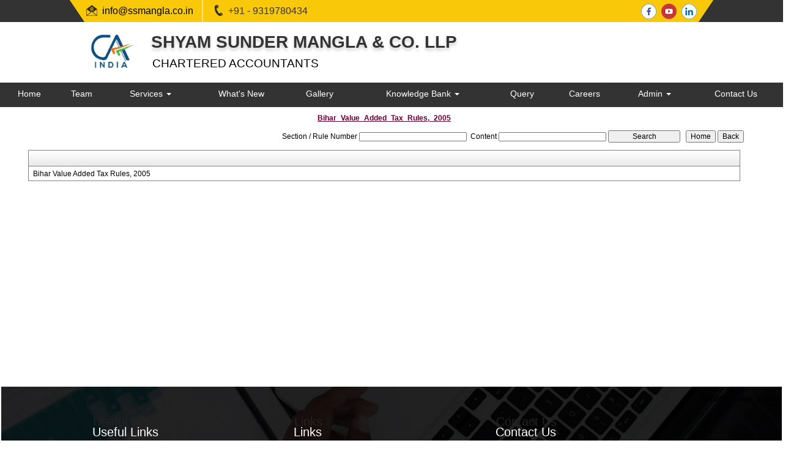

--- FILE ---
content_type: text/html; charset=utf-8
request_url: https://ssmangla.co.in/laws/-90/Bihar_Value_Added_Tax_Rules,_2005.aspx
body_size: 131352
content:

<!DOCTYPE html PUBLIC "-//W3C//DTD XHTML 1.0 Transitional//EN" "http://www.w3.org/TR/xhtml1/DTD/xhtml1-transitional.dtd">
<html lang="en" xml:lang="en">
<head id="Head1"><meta name="viewport" content="width=device-width,height=device-height,initial-scale=1.0" /><meta name="ROBOTS" content="NOINDEX, NOFOLLOW" /><link id="fabicon" rel="shortcut icon" href="image/favicon.ico" />

    <script src="https://code.jquery.com/jquery-1.9.1.js" type="text/javascript"></script>
<style type="text/css"> 
  
 #MenuControl_C
 { overflow:visible !important;
 }
  #MenuControl
 {
 	 z-index:999999 !important;
 }
.marquee {
  
  overflow: hidden;
   
}

.RadDock RadDock_Default
{
	border-width:0px !important;
	border-style:none !important;
	border-color:White !important;
}
    


td
{
	border-color:white !important;
	border-width:0px !important;
}

</style>
    <style type="text/css"> 
   /* table{
    border-spacing:0px;
    }*/
    tr
    {
    border-spacing:0px;
    }
    td{
    border-spacing:0px;
    } 
   #RadDockZone1
  {
   overflow:visible !important;
  padding:0px !important;
  }
 .zoneover
  { 
  overflow:visible !important;
  height:auto;
  
  }
  
   #RadDockZone3
  {
 overflow:visible !important;
  padding:0px !important;
  }
  	 #RadDockZone2
  {
 overflow:visible !important;
  padding:0px !important;
  }
  #RadDockZone4
  {
 overflow:visible !important;
  padding:0px !important;
  }
 /*#VerticalMenuControl
  {
   height:600px !important;
  }
  #VerticalMenuControl_C
  {
  height:600px !important;
  }*/
</style>
    <style type="text/css">
     table{
    border-spacing:0px;
    }
    tr
    {
    border-spacing:0px;
    }
    td{
    border-spacing:0px;
    }   
 #RadDockZone1
  {
 overflow:visible !important;
  padding:0px !important;
  }
 .zoneover
  {
  overflow:visible !important;
  height:auto;
  
  }
  	 #RadDockZone2
  {
 overflow:visible !important;
  padding:0px !important;
  }
   #RadDockZone3
  {
 overflow:visible !important;
  padding:0px !important;
  }
  
  #RadDockZone4
  {
 overflow:visible !important;
  padding:0px !important;
  }
</style>
    <style id="dockStyles" type="text/css">
    #HeaderControl .rdMiddle .rdLeft,#HeaderControl .rdMiddle .rdRight,#HeaderControl .rdBottom .rdLeft,#HeaderControl .rdBottom .rdRight,#HeaderControl .rdBottom .rdCenter,#HeaderControl .rdTop .rdLeft,#HeaderControl .rdTop .rdRight{display: none !important;} #HeaderControl .rdTop .rdCenter {background-position:0 -28px !important;border-spacing:0px !important;} #HeaderControl .rdTop .rdCenter,#HeaderControl .rdTop .rdLeft,#HeaderControl .rdTop .rdRight{height: 0px !important;} #HeaderControl .rdTitleBar EM{font: 12px/25px 'Segoe UI' , Arial, Sans-serif !important;   padding-left: 5px !important;}#MenuControl .rdMiddle .rdLeft,#MenuControl .rdMiddle .rdRight,#MenuControl .rdBottom .rdLeft,#MenuControl .rdBottom .rdRight,#MenuControl .rdBottom .rdCenter,#MenuControl .rdTop .rdLeft,#MenuControl .rdTop .rdRight{display: none !important;} #MenuControl .rdTop .rdCenter {background-position:0 -28px !important;border-spacing:0px !important;} #MenuControl .rdTop .rdCenter,#MenuControl .rdTop .rdLeft,#MenuControl .rdTop .rdRight{height: 0px !important;} #MenuControl .rdTitleBar EM{font: 12px/25px 'Segoe UI' , Arial, Sans-serif !important;   padding-left: 5px !important;}#HomepagecontentControl .rdMiddle .rdLeft,#HomepagecontentControl .rdMiddle .rdRight,#HomepagecontentControl .rdBottom .rdLeft,#HomepagecontentControl .rdBottom .rdRight,#HomepagecontentControl .rdBottom .rdCenter,#HomepagecontentControl .rdTop .rdLeft,#HomepagecontentControl .rdTop .rdRight{display: none !important;} #HomepagecontentControl .rdTop .rdCenter {background-position:0 -28px !important;border-spacing:0px !important;} #HomepagecontentControl .rdTop .rdCenter,#HomepagecontentControl .rdTop .rdLeft,#HomepagecontentControl .rdTop .rdRight{height: 0px !important;} #HomepagecontentControl .rdTitleBar EM{font: 12px/25px 'Segoe UI' , Arial, Sans-serif !important;   padding-left: 5px !important;}</style><link rel="stylesheet" type="text/css" href="/usercss/afterloginbar.css" /><link rel="stylesheet" type="text/css" href="/usercss/animate.min.css" /><link rel="stylesheet" type="text/css" href="/usercss/bootstrap-responsive.css" /><link rel="stylesheet" type="text/css" href="/usercss/bootstrap.min.css" /><script language="javascript" type="text/javascript" src="/usercss/bootstrap.min.js"> </script><link rel="stylesheet" type="text/css" href="/usercss/ca-style.css" /><link rel="stylesheet" type="text/css" href="/usercss/font-awesome.css" /><link rel="stylesheet" type="text/css" href="/usercss/font-awesome_002.css" /><script language="javascript" type="text/javascript" src="/usercss/jquery-1.9.1.js"> </script><script language="javascript" type="text/javascript" src="/usercss/jquery-1.9.1.min.js"> </script><script language="javascript" type="text/javascript" src="/usercss/jquery.easing.1.3.js"> </script><script language="javascript" type="text/javascript" src="/usercss/jssor.js"> </script><script language="javascript" type="text/javascript" src="/usercss/jssor.slider.js"> </script><link rel="stylesheet" type="text/css" href="/usercss/login.css" /><script language="javascript" type="text/javascript" src="/usercss/menu.js"> </script><link rel="stylesheet" type="text/css" href="/usercss/style-main.css" /><link rel="stylesheet" type="text/css" href="/usercss/test.css" /><script language="javascript" type="text/javascript" src="/usercss/wow.min.js"> </script><meta property="og:title" content="Bihar Value Added Tax Rules, 2005" /><meta property="og:description" content="ssmangla.co.in,,Bihar Value Added Tax Rules, 2005" /><meta property="og:url" content="https://ssmangla.co.in/NewpageotherPageAct.aspx?CompanyID=0&amp;MenuName=Bihar_Value_Added_Tax_Rules,_2005&amp;MenuID=-90" /><link href="/WebResource.axd?d=T2Jr3j_GeCBcza0Xix8ZZ7GNYlzEsUULqyhufVGzCvqXCcVZEWB1ykmJiDnFLJRmhsgvePKFQaFz1DvYQRDxhANPH1MobIYAE99Lvm9UUXisBCid05SCC80wF3dfJEYG71_qx3F0K6Ny1fIo0dR_3U5RvH0LyNYk8CzDR5Dxy6U1&amp;t=637927308760000000" type="text/css" rel="stylesheet" class="Telerik_stylesheet" /><link href="/WebResource.axd?d=1B7FEdqhcYZ8exOzZjJC9UrTQ_hf7l3FscvxK59kXG76WcuSc54J1vOjoGVFPlLAf6xgHVkXwwHbbHoSYrWFQ4ezbSM2Zp9TfpIiNrTHhaPhBTcifBS7dBgw5ilP_nt8b-ay6Fn-0rQCCxfnVWPNOQ2&amp;t=637927308760000000" type="text/css" rel="stylesheet" class="Telerik_stylesheet" /><link href="/WebResource.axd?d=IR9JpLE9L49vWkCz-A_wIP8JGi7ktPPqmkHheGv7AYkfOaC9QVswT4hxVMWRyxAoM3ESVoUSEOKE7v325NPgoOVp-AcUCKx48vzAkAesPA0G9e_ITHpF_Ns-9aC0Qx6edq_wGdWO_-WQkvOzH0YshQ2&amp;t=637927308760000000" type="text/css" rel="stylesheet" class="Telerik_stylesheet" /><link href="/WebResource.axd?d=G8UK1SrmomH91e8Ni0Jgfl_CfqzGWWd1u6bSjur-J6gUnUm4Auyoci70ihy8S2wRCiFrSRi3MINeMOCZkUj9K7DAXpO76R7YcR_5lWRjbJQNptZwO96XCwjUBovYQtLSZW4zqyMKChd9ci7VDCbdq2Nkm395YtRCybvFjjyAvp41&amp;t=637927308760000000" type="text/css" rel="stylesheet" class="Telerik_stylesheet" /><title>
	ssmangla.co.in
</title></head>
<body id="body1" leftmargin="0px" bottommargin="0px" rightmargin="0px" topmargin="0px" style="overflow-y: auto; margin: 0px; padding: 0px;overflow-x:hidden;">

    <center>
        <form name="form1" method="post" action="./NewpageotherPageAct.aspx?CompanyID=0&amp;MenuName=Bihar_Value_Added_Tax_Rules%2c_2005&amp;MenuID=-90" id="form1">
<div>
<input type="hidden" name="RadScriptManager1_TSM" id="RadScriptManager1_TSM" value="" />
<input type="hidden" name="__EVENTTARGET" id="__EVENTTARGET" value="" />
<input type="hidden" name="__EVENTARGUMENT" id="__EVENTARGUMENT" value="" />
<input type="hidden" name="__VIEWSTATE" id="__VIEWSTATE" value="/[base64]/LkNL4" />
</div>

<script type="text/javascript">
//<![CDATA[
var theForm = document.forms['form1'];
if (!theForm) {
    theForm = document.form1;
}
function __doPostBack(eventTarget, eventArgument) {
    if (!theForm.onsubmit || (theForm.onsubmit() != false)) {
        theForm.__EVENTTARGET.value = eventTarget;
        theForm.__EVENTARGUMENT.value = eventArgument;
        theForm.submit();
    }
}
//]]>
</script>


<script src="/WebResource.axd?d=_hStKrRhy6o3mpH4hy0cjYkP7FziWE8TTSEL1ir3sr-SRpqS_bvT36faFea1YUDydrcuB_8yT7Esb_jsEU_00A0YXdDhXtP649CJgfL9Ixg1&amp;t=638901971280000000" type="text/javascript"></script>


<script src="/Telerik.Web.UI.WebResource.axd?_TSM_HiddenField_=RadScriptManager1_TSM&amp;compress=1&amp;_TSM_CombinedScripts_=%3b%3bSystem.Web.Extensions%2c+Version%3d4.0.0.0%2c+Culture%3dneutral%2c+PublicKeyToken%3d31bf3856ad364e35%3aen-US%3a64455737-15dd-482f-b336-7074c5c53f91%3aea597d4b%3ab25378d2%3bTelerik.Web.UI%2c+Version%3d2010.2.713.40%2c+Culture%3dneutral%2c+PublicKeyToken%3d121fae78165ba3d4%3aen-US%3a1814ab69-dbf3-46be-b5e4-1b4e7d85f183%3a16e4e7cd%3af7645509%3a854aa0a7%3a874f8ea2%3a5a6d9d23%3a58366029" type="text/javascript"></script>
<script type="text/javascript">
//<![CDATA[
if (typeof(Sys) === 'undefined') throw new Error('ASP.NET Ajax client-side framework failed to load.');
//]]>
</script>

<div>

	<input type="hidden" name="__VIEWSTATEGENERATOR" id="__VIEWSTATEGENERATOR" value="7231329A" />
	<input type="hidden" name="__SCROLLPOSITIONX" id="__SCROLLPOSITIONX" value="0" />
	<input type="hidden" name="__SCROLLPOSITIONY" id="__SCROLLPOSITIONY" value="0" />
	<input type="hidden" name="__EVENTVALIDATION" id="__EVENTVALIDATION" value="/wEdAAUT1Upm1yaV8Gn/5ZPWHodmApi+pXdy3TagI1hw2M4TTPUXv36VvCt1brXUwviiTa2YZo5VmBOLbZ4okcE53D6OakAhPYnoQoOeUDCI3YjBMF7l76F6YW2ecRB8vJCFybNVj+aKYQC8uAkXIAtyEvOP" />
</div>
            <script type="text/javascript">
//<![CDATA[
Sys.WebForms.PageRequestManager._initialize('RadScriptManager1', 'form1', [], [], [], 90, '');
//]]>
</script>

            <center>
                <div id="Div_body" style="height:auto;background-color:#ffffff;" align="center">
           <div class="container-fluid">
                          <div class="row">
                          <div class="col-lg-12 table-responsive">
                
              
                                <div id="RadDockZone2" class="RadDockZone RadDockZone_Default rdHorizontal container-fluid" style="border-style:None;width:100%;min-width:10px;min-height:10px;margin: 0px; padding: 0px; height: auto;
                                    min-height: 0px; margin: 0px;z-index:100;">
	<!-- 2010.2.713.40 --><div id="HeaderControl" class="RadDock RadDock_Default">
		<table class="rdTable">
			<tr class="rdTop rdNone">
				<td class="rdLeft">&nbsp;</td>
				<td class="rdCenter"></td>
				<td class="rdRight">&nbsp;</td>
			</tr>
			<tr class="rdMiddle">
				<td class="rdLeft">&nbsp;</td>
				<td class="rdCenter"><div id="HeaderControl_C" class="rdContent" style="overflow:hidden;border-style:none;">
					
<script language="javascript" type="text/javascript">

  

</script>
  <script type="text/javascript">
var Analog_Color="#ffffff";
//alert(col);
Analog_Color=Analog_Color.substring(1,7);
//alert(col);

var clocksize=75;
var colnumbers=Analog_Color;
var colseconds=Analog_Color;
var colminutes=Analog_Color;
var colhours=Analog_Color;

var numstyle = 0;
var font_family = 'helvetica,arial,sans-serif';
var localZone = 1;
var mytimezone = 0;
var dst = 0;
var city = '';
var country = '';
var fix = 1;
var xpos=0;
var ypos=0;
</script>
<script type="text/javascript" language="javascript">

var dayname = new Array ('Sunday','Monday','Tuesday','Wednesday','Thursday','Friday','Saturday','Sunday'); var am = 'AM'; var pm = 'PM';

// you should not need to alter the below code
var pi = Math.PI; var d = document; var pi2 = pi/2; var rad = (+clocksize) / 2; var ctrX = (+xpos) + rad; var ctrY = (+ypos) + rad; var hourln = 1; var minln = secln = 2; for(var i = 0; i < (rad / 2) + (rad / 16); i++) {hourln += 1;} for(var i = 0; i < (rad / 2) - (rad / 8); i++) {minln += 2;secln += 2;} var font_size = rad / 4; var offset = 16;  var clocknum = [[,1,2,3,4,5,6,7,8,9,10,11,12],[,'I','II','III','IIII','V','VI','VII','VIII','IX','X','XI','XII'],[,'�','�','-','�','�','<span style="font-size:60%">|</span>','�','�','-','�','�','<span style="font-size:60%">||</span>']]; if (numstyle < 0 || numstyle > 2) numstyle = 0; function timeZone(now,loc,mtz,dst) {if (loc) {var dow = now.getDay(); var second = now.getSeconds(); var minute = now.getMinutes(); var hour = now.getHours();} else {now.setUTCMinutes(now.getUTCMinutes() + (mtz + dst)*60); var dow = now.getUTCDay(); var second = now.getUTCSeconds(); var minute = now.getUTCMinutes(); var hour = now.getUTCHours();} if (hour > 11) {moa = pm; hour -= 12;} else moa = am; return [dow,moa,hour,minute,second];} function commonClock(n) {n.style.position = 'absolute'; n.style.top = '0'; n.style.left = '0'; n.style.visibility = 'hidden';} 
function displayClock() 
{
if (!d.getElementById) return; 
    var ctx = document.createElement('div'); 
    if ( fix) {ctx.style.position = 'relative'; 
    ctx.style.margin = 'auto'; 
    ctx.style.width = (clocksize + offset * 2) + 'px'; 
    ctx.style.height = (clocksize + offset * 2) + 'px'; 
    ctx.style.overflow = 'visible';
} 
var cn = []; for (var i = 12; i > 0; i--) 
{
    cn[i] = document.createElement('div'); 
    cn[i].id = 'cnum' + i; commonClock(cn[i]); 
    cn[i].style.width = (offset * 2) + 'px'; 
    cn[i].style.height = (offset * 2) + 'px'; 
    cn[i].style.fontFamily = font_family; cn[i].style.fontSize = font_size + 'px'; 
    cn[i].style.color = '#' + colnumbers; cn[i].style.textAlign = 'center'; 
    cn[i].style.paddingTop = '10px'; 
    cn[i].style.zIndex = 1000; cn[i].innerHTML = clocknum[numstyle][i]; 
    ctx.appendChild(cn[i]);
} 
var mn = []; 
for (i = minln; i > 0; i--) 
{
    mn[i] = document.createElement('div'); 
    mn[i].id = 'cmin' + i; 
    commonClock(mn[i]);
    mn[i].style.width = '1px'; mn[i].style.height = '1px';
    mn[i].style.fontSize = '1px'; 
    mn[i].style.backgroundColor = '#' + colminutes; mn[i].style.zIndex = 997; 
    ctx.appendChild(mn[i]);
} 
var hr = []; 
for (i = hourln; i > 0; i--) 
{
    hr[i] = document.createElement('div'); 
    hr[i].id = 'chour' + i; commonClock(hr[i]); 
    hr[i].style.width = '2px'; 
    hr[i].style.height = '2px'; 
    hr[i].style.fontSize ='2px'; 
    hr[i].style.backgroundColor = '#' + colhours; 
    hr[i].style.zIndex = 998; ctx.appendChild(hr[i]);
} 
var sc = []; 
for (i = secln; i > 0; i--) 
{
    sc[i] = document.createElement('div'); 
    sc[i].id = 'csec' + i; 
    commonClock(sc[i]); 
    sc[i].style.width = '1px'; sc[i].style.height = '1px'; 
    sc[i].style.fontSize ='1px'; 
    sc[i].style.backgroundColor = '#' + colseconds; 
    sc[i].style.zIndex = 999; ctx.appendChild(sc[i]);
} 
    var am = document.createElement('div'); 
    am.id = 'ampm'; commonClock(am); 
    am.style.width = ((xpos + rad) * 2) + 'px'; 
    am.style.fontFamily = font_family; 
    am.style.fontSize = (font_size * 2 / 3) + 'px'; 
    am.style.color = '#' + colnumbers; 
    am.style.textAlign = 'center'; 
    am.style.paddingTop = '10px'; 
    am.style.zIndex = 990; 
    ctx.appendChild(am); 
    var zn = document.createElement('div'); 
    zn.id = 'zone'; commonClock(zn); 
    zn.style.width = ((xpos + rad) * 2) + 'px'; 
    zn.style.fontFamily = font_family; zn.style.fontSize = (font_size * 2 / 3) + 'px'; 
    zn.style.color = '#' + colnumbers; zn.style.textAlign = 'center'; 
    zn.style.paddingTop = '10px'; zn.style.zIndex = 990; 
    ctx.appendChild(zn); 
    try
    {
    d.getElementById('clock_a').appendChild(ctx); 
    }
    catch(e)
    {
    }
for (var i = 12; i > 0; i--) 
{
    try
    {
    d.getElementById('cnum' + i).style.top = (ctrY - offset + rad * Math.sin(i * pi / 6 - pi2))+'px'; 
    d.getElementById('cnum' + i).style.left = (ctrX - offset + rad * Math.cos(i * pi / 6 - pi2))+'px'; 
    d.getElementById('cnum' + i).style.visibility = 'visible';
    }
    catch(e)
    {
    }
} 
updateClock();

} 
function moveClock(l, e, f) 
{
try
{
for (var i = l; i > 0; i--) 
{
    d.getElementById(e + i).style.top = (ctrY + i * Math.sin(f))+'px';
    d.getElementById(e + i).style.left = (ctrX + i * Math.cos(f))+'px';
    d.getElementById(e + i).style.visibility = 'visible';
}
}
catch(e)
{
}
} 
function updateClock() 
{
   try
   {
    var now = new Date(); 
    var theTime = timeZone(now,localZone,mytimezone,dst); 
    d.getElementById('ampm').style.top = (ypos + rad/3)+'px'; 
    d.getElementById('ampm').innerHTML = theTime[1] + '<br />' + dayname[theTime[0]]; 
    d.getElementById('ampm').style.visibility = 'visible'; 
    if (!localZone)
    {
    d.getElementById('zone').style.top = (ctrY + (rad/10))+'px'; 
    d.getElementById('zone').innerHTML = city + '<br />' + country; 
    d.getElementById('zone').style.visibility = 'visible';
    
    }
     
     moveClock(secln, 'csec', pi * theTime[4] / 30 - pi2); 
     moveClock(minln, 'cmin', pi * theTime[3] / 30 - pi2); 
     moveClock(hourln, 'chour', pi * theTime[2] / 6 + pi * (+now.getMinutes())/360 - pi2); 
     setTimeout('updateClock()', 100);
     }
     catch(e)
     {
     }
}

window.onload = displayClock;

</script>
<script language="JavaScript" type="text/javascript">

function curTime()
{
var now=new Date()
var hrs=now.getHours()
var min=now.getMinutes()
var sec=now.getSeconds()
var don="AM"
if (hrs>=12){ don="PM" }
if (hrs>12) { hrs-=12 }
if (hrs==0) { hrs=12 }
if (hrs<10) { hrs="0"+hrs }
if (min<10) { min="0"+min }
if (sec<10) { sec="0"+sec }
if(navigator.appName.indexOf("Microsoft Internet Explorer") != -1)
{
    clock.innerHTML=hrs+":"+min+":"+sec+" "+don
}
else
{
    document.getElementById("clock").textContent=hrs+":"+min+":"+sec+" "+don
}
setTimeout("curTime()",1000)

}
</script>
 <style type="text/css">
.IE8Fix
{
    text-align:left;
    z-index: 100;
}
.imstyle			
 {			
     float:left;			
     padding:0px;			    
     margin:0px;			
     border:0px;			
 }	
</style>

<table class="table-responsive" style="width:100%; height:20%; margin-top:0px;margin-left:0px;margin-right:0px;margin-bottom:0px;padding-bottom:0px; padding-top:0px; border-spacing:0px; vertical-align:top;"  cellpadding ="0" cellspacing = "0" border="0">
        <tr id="HeaderControl_C_ctl00_imageheader" style="width:100%; margin:0 ; ">
						<td colspan="3" style="width:100%; border:0;  margin:0 ;">
                
            </td>
					</tr>
					
        <tr id="HeaderControl_C_ctl00_tr_HeaderBackImage" valign="top" style="">
						<td id="HeaderControl_C_ctl00_Header" style="width:100%; height:100%" valign="top" class="IE8Fix"><html><head><meta http-equiv="Content-Type" content="text/html;charset=utf-8"></head><body><header>
		<div class="top-nv">
        	<div class="container-middle">
                
                <div class="fl-head">
                    <ul>
                        <li style="border-right: 2px solid #fde589; padding-right: 14px; margin-right: 14px;"><img src="Image/tp-msg.png"><a href="mailto:info@ssmangla.co.in">info@ssmangla.co.in</a></li>
                        <li><img src="Image/tp-ph.png">+91 - 9319780434</li></ul>
                </div>
                
                <div class="fr-head">
                	<a style="line-height:35px; text-decoration:none;" href="https://www.facebook.com/login/" target="new"><img src="Image/fb-icon.png"></a>
                    <a style="line-height:35px; text-decoration:none;" href="https://www.youtube.com/channel/UCINo0x_tDjr22_TlsZibErg" target="new"><img src="Image/you.png"></a>
                    <a style="line-height:35px; text-decoration:none;" href="https://in.linkedin.com/" target="new"><img src="Image/link-icon.png"></a>
                </div>
                <div class="cl"></div>
            </div>
            <!--<div class="bg-black"></div>-->
        </div><!--top-nv-->
        
    	<div class="container-middle">
       	  <div class="fl-head">
          <a href="/resource/home.aspx">
          		<img src="Image/logo.png" alt="logo">
                <div class="content-head">
                	<h2>SHYAM SUNDER MANGLA &amp; CO. LLP</h2>
                    <h4>CHARTERED ACCOUNTANTS</h4>
                </div>
                <div class="cl"></div>
           </a>
          </div>
          
          <div class="fr-head">
			<p>
			</p>
          </div>
          <div class="cl"></div>
        </div>
</header>
<!-- Global site tag (gtag.js) - Google Analytics -->
<script async="" src="https://www.googletagmanager.com/gtag/js?id=UA-123526650-1"></script>
<script>
  window.dataLayer = window.dataLayer || [];
  function gtag(){dataLayer.push(arguments);}
  gtag('js', new Date());

  gtag('config', 'UA-123526650-1');
</script></body></html></td>
					</tr>
					
      </table>

				</div></td>
				<td class="rdRight">&nbsp;</td>
			</tr>
			<tr class="rdBottom">
				<td class="rdLeft">&nbsp;</td>
				<td class="rdCenter">&nbsp;</td>
				<td class="rdRight">&nbsp;</td>
			</tr>
		</table>
		<input id="HeaderControl_ClientState" name="HeaderControl_ClientState" type="hidden" />
	</div><div id="MenuControl" class="RadDock RadDock_Default" style="height:40px;">
		<table class="rdTable">
			<tr class="rdTop rdNone">
				<td class="rdLeft">&nbsp;</td>
				<td class="rdCenter"></td>
				<td class="rdRight">&nbsp;</td>
			</tr>
			<tr class="rdMiddle">
				<td class="rdLeft">&nbsp;</td>
				<td class="rdCenter"><div id="MenuControl_C" class="rdContent" style="overflow:hidden;border-style:none;">
					

 <nav class="navbar-default marginBottom-0 " style="z-index:155555555555;" >
 <div class="container-fluid" style="z-index:1010192;">
                <div class="navbar navbar-header" style="z-index:155555555555;">
                <button type="button" class="navbar-toggle" data-toggle="collapse" data-target="#navbar-collapse-1" style="z-index:155555555555;">
                    <span class="sr-only">Toggle navigation</span>
                    <span class="icon-bar"></span>
                    <span class="icon-bar"></span>
                    <span class="icon-bar"></span>
                </button>
            
            </div>
            <div class="collapse navbar-collapse " id="navbar-collapse-1" style="z-index:1010192;">
           
             
                    <ul class="nav navbar-nav">
						<li><a href="/resource/home.aspx" title="Home">Home</a></li><li><a href="/resource/Partners.aspx" title="Team">Team</a></li><li class="dropdown"><a href="#" class="dropdown-toggle" data-toggle="dropdown" data-hover="dropdown">Services&nbsp;<b class="caret"></b></a><ul class="dropdown-menu">
							<li><a href="/resource/Services/Income_Tax.aspx" title="Income Tax">Income Tax</a></li><li><a href="/resource/Services/Value_Added_Tax_(VAT).aspx" title="Value Added Tax (VAT)">Value Added Tax (VAT)</a></li><li><a href="/resource/Services/Service_Tax.aspx" title="Service Tax">Service Tax</a></li><li><a href="/resource/Services/Corporate_Services.aspx" title="Corporate Services">Corporate Services</a></li><li><a href="/resource/Services/Audit.aspx" title="Audit">Audit</a></li><li><a href="/resource/Services/Corporate_Finance.aspx" title="Corporate Finance">Corporate Finance</a></li><li><a href="/resource/Services/Services_for_Non-Residents.aspx" title="Services for Non-Residents">Services for Non-Residents</a></li><li><a href="/resource/Services/Accounting_services.aspx" title="Accounting Services">Accounting Services</a></li><li><a href="/resource/Services/Payroll.aspx" title="Payroll">Payroll</a></li><li><a href="/resource/Services/Benefits_of_Outsourcing.aspx" title="Benefits of Outsourcing">Benefits of Outsourcing</a></li><li><a href="/resource/Services/TDS_FRINGE_BENIFIT_TAX.aspx" title="TDS">TDS</a></li><li><a href="/resource/Services/CORPORATE_GOVERNANCE_SERVICES.aspx" title="Corporate Governance">Corporate Governance</a></li>
						</ul></li><li><a href="http://ssmangla.co.in/newthemeBulletin.aspx" target="_blank" title="What&#39;s New">What's New</a></li><li><a href="/resource/Gallery1.aspx" title="Gallery">Gallery</a></li><li class="dropdown"><a href="#" class="dropdown-toggle" data-toggle="dropdown" data-hover="dropdown">Knowledge Bank&nbsp;<b class="caret"></b></a><ul class="dropdown-menu">
							<li class=" dropdown dropdown-submenu" class="dropdown"><a class="dropdown-toggle" data-toggle="dropdown" data-hover="dropdown" href="#">Calculators&nbsp;<b></b></a><ul class="dropdown-menu">
								<li><a href="/resources/Calculators/Gst_mrp_calculator/Gst_mrp_calculator.aspx" title="GST MRP Calculator">GST MRP Calculator</a></li><li><a href="/resources/Calculators/Gst_rate_calculator/Gst_rate_calculator.aspx" title="GST Rate Calculator">GST Rate Calculator</a></li><li><a href="/resources/Calculators/GST_CALCULATOR/GST_CALCULATOR.aspx" title="GST Calculator">GST Calculator</a></li><li><a href="/resources/Calculators/Tax_Calculator/cal_Income_Tax.aspx" title="Tax Calculator">Tax Calculator</a></li><li><a href="/resources/Calculators/TDS_Calculator/TDS_Calculator2020.aspx" title="TDS Calculator">TDS Calculator</a></li><li><a href="/resources/Calculators/Calculate_Net_Profit/Calculate_Net_Profit.aspx" title="Calculate Net Profit">Calculate Net Profit</a></li><li><a href="/resources/Calculators/Calculate_Net_Worth/Calculate_Net_Worth.aspx" title="Calculate Net Worth">Calculate Net Worth</a></li><li><a href="/resources/Calculators/Calculate_Effective_Capital/Calculate_Effective_Capital.aspx" title="Effective Capital">Effective Capital</a></li><li><a href="/resources/Calculators/HRA/HRA.aspx" title="HRA">HRA</a></li><li><a href="/resources/Calculators/NSC/Cal_NSC.aspx" title="NSC">NSC</a></li><li><a href="/resources/Calculators/EMI/EMI.aspx" title="EMI">EMI</a></li><li><a href="/resources/Calculators/Auto_Loan_Calculator/AutoLoan.aspx" title="Auto Loan Calculator">Auto Loan Calculator</a></li><li><a href="/resources/Calculators/Home_Loan_Calculator/HomeLoanCalculator.aspx" title="Home Loan Calculator">Home Loan Calculator</a></li><li><a href="/resources/Calculators/Get_No._Of_Instalment/Get_No_Of_Instalment.aspx" title="Get No. Of Installment">Get No. Of Installment</a></li><li class="dropdown dropdown-submenu" class="dropdown" style="z-index:15555555555888;"><a class="dropdown-toggle" data-toggle="dropdown" data-hover="dropdown" href="#">RERA Calculator&nbsp;<b></b></a><ul class="dropdown-menu">
									<li><a href="/resources/Calculators/RERA_Calculator/Developers_Calculator/RERADEVELOPER.aspx" title="Developers Calculator">Developers Calculator</a></li><li><a href="/resources/Calculators/RERA_Calculator/HomeBuyerDelayIntrest_Calculator/HomeBuyerDelayIntrest.aspx" title="Home Buyer Delay Interest">Home Buyer Delay Interest</a></li><li><a href="/resources/Calculators/RERA_Calculator/HomeBuyerRefund/HomeBuyerRefund.aspx" title="Home Buyer Refund">Home Buyer Refund</a></li>
								</ul></li>
							</ul></li><li class=" dropdown dropdown-submenu" class="dropdown"><a class="dropdown-toggle" data-toggle="dropdown" data-hover="dropdown" href="#">Bulletins&nbsp;<b></b></a><ul class="dropdown-menu">
								<li><a href="/resources/Bulletins/RBISEBI/RBISEBI.aspx" title="RBI SEBI">RBI SEBI</a></li><li><a href="/notificationsearch/Bulletins/Notification/BullNotification/Notification.aspx" title="Notification">Notification</a></li><li><a href="/notificationsearch/Bulletins/Circular/BullNotification/Circular.aspx" title="Circular">Circular</a></li><li><a href="/resources/Bulletins/Income_Tax/Income_Tax.aspx" title="Income Tax">Income Tax</a></li><li><a href="/resources/Bulletins/Service_Tax/Service_Tax.aspx" title="Service Tax">Service Tax</a></li><li><a href="/resources/Bulletins/Central_Sales_Tax/Central_Sales_Tax.aspx" title="Central Sales Tax">Central Sales Tax</a></li><li><a href="/resources/Bulletins/Excise_Matters/Excise_Matters.aspx" title="Excise Matters">Excise Matters</a></li><li><a href="/resources/Bulletins/Customs/Customs.aspx" title="Customs">Customs</a></li><li><a href="/resources/Bulletins/Corporate_Matters/Corporate_Matters.aspx" title="Company Law">Company Law</a></li><li><a href="/resources/Bulletins/Labour_Laws/Labour_Laws.aspx" title="Labour Laws">Labour Laws</a></li><li><a href="/resources/Bulletins/F_E_M_A/F_E_M_A.aspx" title="FEMA">FEMA</a></li><li><a href="/resources/Bulletins/News_on_LLP/News_on_LLP.aspx" title="The LLP Act 2008">The LLP Act 2008</a></li><li><a href="/resources/Bulletins/Accounting_Standards_INDAS/Accounting_Standards_INDAS.aspx" title="Accounting Standard (INDAS)">Accounting Standard (INDAS)</a></li><li><a href="/resources/Bulletins/Other/Other.aspx" title="Others">Others</a></li><li><a href="/resources/Bulletins/GST/GST.aspx" title="GST">GST</a></li><li class="dropdown dropdown-submenu" class="dropdown" style="z-index:15555555555888;"><a class="dropdown-toggle" data-toggle="dropdown" data-hover="dropdown" href="#">VAT&nbsp;<b></b></a><ul class="dropdown-menu" id="submenu3" style="top:-200px ;">
									<li><a href="/resources/Bulletins/Delhi_VAT/Delhi_VAT.aspx" title="Delhi VAT">Delhi VAT</a></li><li><a href="/resources/Bulletins/Mumbai_VAT/Mumbai_VAT.aspx" title="Maharastra VAT">Maharastra VAT</a></li><li><a href="/resources/Bulletins/Gujarat_VAT/.aspx" title="Gujarat VAT">Gujarat VAT</a></li><li><a href="/resources/Bulletins/Telangana_VAT/.aspx" title="Telangana VAT">Telangana VAT</a></li><li><a href="/resources/Bulletins/TamilNadu_VAT/.aspx" title="Tamil Nadu VAT">Tamil Nadu VAT</a></li>
								</ul></li><li><a href="/resources/Bulletins/IGST/.aspx" title="IGST">IGST</a></li><li><a href="/resources/Bulletins/UTGST/.aspx" title="UTGST">UTGST</a></li><li><a href="/resources/Bulletins/Compensation_Cess/.aspx" title="Compensation Cess">Compensation Cess</a></li><li><a href="/resources/Bulletins/IBC_Regulation/.aspx" title="IBC Regulation">IBC Regulation</a></li>
							</ul></li><li class=" dropdown dropdown-submenu" class="dropdown"><a class="dropdown-toggle" data-toggle="dropdown" data-hover="dropdown" href="#">Utilities&nbsp;<b></b></a><ul class="dropdown-menu">
								<li><a href="/resources/Utilities/Rates_of_TDS/Rates_of_TDS.aspx" title="Rates of TDS">Rates of TDS</a></li><li><a href="/resources/Utilities/TDS_Rates_for_N_R_I_us_195/TDS_Rates_for_N_R_I_us_195.aspx" title="TDS Rates for N.R.I us 195">TDS Rates for N.R.I us 195</a></li><li><a href="/resources/Utilities/Rates_of_Income_Tax/Rates_of_Income_Tax.aspx" title="Rates of Income Tax">Rates of Income Tax</a></li><li><a href="/resources/Utilities/RATES_OF_DEPRECIATION/RATES_OF_DEPRECIATION.aspx" title="Depreciation Rates Companies Act">Depreciation Rates Companies Act</a></li><li><a href="/resources/Utilities/RATES_OF_DEPRECIATION_2/RATES_OF_DEPRECIATION_2.aspx" title="Depreciation Rates  Income Tax Act">Depreciation Rates  Income Tax Act</a></li><li><a href="/resources/Utilities/Filingfees/Filingfees.aspx" title="ROC Filing Fees (Cos Act, 2013)">ROC Filing Fees (Cos Act, 2013)</a></li><li><a href="/resources/Utilities/Penalty_for_Late_Filing_in_ROC/Penalty_for_Late_Filing_in_ROC.aspx" title="ROC Fee Structure (Cos Act, 2013)">ROC Fee Structure (Cos Act, 2013)</a></li><li><a href="/resources/Utilities/COST_INFLATION_INDEX/COST_INFLATION_INDEX.aspx" title="Cost Inflation Index">Cost Inflation Index</a></li><li><a href="/resources/Utilities/IFSC_Codes/IFSC_Codes.aspx" title="IFSC Codes">IFSC Codes</a></li><li><a href="/resources/Utilities/MICR_Codes/MICR_Codes.aspx" title="MICR Codes">MICR Codes</a></li><li><a href="/resources/Utilities/CALCULATION_OF_INTEREST_ON_NSC/CALCULATION_OF_INTEREST_ON_NSC.aspx" title="Rates of NSC Interest">Rates of NSC Interest</a></li><li><a href="/resources/Utilities/Gold_Silver_Rates/Gold_Silver_Rates.aspx" title="Gold and Silver Rates">Gold and Silver Rates</a></li><li><a href="/resources/Utilities/Rates_of_stamp_duty/Rates_of_stamp_duty.aspx" title="Rates of Stamp Duty">Rates of Stamp Duty</a></li><li><a href="/resources/Utilities/Limited_Liability_Partnership_Fees/Limited_Liability_Partnership_Fees.aspx" title="LLP Fees">LLP Fees</a></li><li><a href="/resources/Utilities/NIC/NIC.aspx" title="National Industries Classification">National Industries Classification</a></li><li><a href="/resources/Utilities/HSN_RATE_LIST/HSN_RATE_LIST.aspx" title="HSN Rate List">HSN Rate List</a></li><li><a href="/resources/Utilities/Comparison_of_Deduction_Under_Section_80TTA_and_80TTB/Comparison_of_Deduction_Under_Section_80TTA_and_80TTB.aspx" title="Deduction u/s 80TTA Vs 80TTB">Deduction u/s 80TTA Vs 80TTB</a></li>
							</ul></li><li class=" dropdown dropdown-submenu" class="dropdown"><a class="dropdown-toggle" data-toggle="dropdown" data-hover="dropdown" href="#">Links&nbsp;<b></b></a><ul class="dropdown-menu">
								<li><a href="/resources/Links/Quick_Link/Quick_Link.aspx" title="Quick Links">Quick Links</a></li><li><a href="/resources/Links/important_links/important_links.aspx" title="Important Links">Important Links</a></li><li><a href="/resources/Links/Vat_Links/Vat_Links.aspx" title="GST/VAT Links">GST/VAT Links</a></li><li><a href="/resources/Links/EASE_OF_DOING_BUSINESS/EASE_OF_DOING_BUSINESS.aspx" title="Ease Of Doing Business">Ease Of Doing Business</a></li>
							</ul></li><li class=" dropdown dropdown-submenu" class="dropdown"><a class="dropdown-toggle" data-toggle="dropdown" data-hover="dropdown" href="#">Acts&nbsp;<b></b></a><ul class="dropdown-menu">
								<li class="dropdown dropdown-submenu" class="dropdown" style="z-index:15555555555888;"><a class="dropdown-toggle" data-toggle="dropdown" data-hover="dropdown" href="#">Direct Tax&nbsp;<b></b></a><ul class="dropdown-menu">
									<li><a href="/laws/-26/Income_Tax_Act.aspx" title="Income Tax Act">Income Tax Act</a></li><li><a href="/laws/-75/Wealth_Tax_Act.aspx" title="Wealth Tax Act">Wealth Tax Act</a></li><li><a href="/laws/-157/Income_Declaration_Scheme_2016.aspx" title="Income Declaration Scheme 2016">Income Declaration Scheme 2016</a></li><li><a href="/laws/-260/Income_tax_2025.aspx" title="Income Tax 2025">Income Tax 2025</a></li>
								</ul></li><li class="dropdown dropdown-submenu" class="dropdown" style="z-index:15555555555888;"><a class="dropdown-toggle" data-toggle="dropdown" data-hover="dropdown" href="#">Indirect Tax&nbsp;<b></b></a><ul class="dropdown-menu">
									<li><a href="/laws/-30/Service_Tax_Act.aspx" title="Service Tax(Finance Act, 1994)">Service Tax(Finance Act, 1994)</a></li><li><a href="/laws/-36/Central_Sales_Tax_Act,_1956.aspx" title="Central Sales Tax Act, 1956">Central Sales Tax Act, 1956</a></li><li><a href="/laws/-40/The_Central_Excise_Act,_1944.aspx" title="The Central Excise Act, 1944">The Central Excise Act, 1944</a></li><li><a href="/laws/-53/Customs_Act,_1962.aspx" title="Customs Act, 1962">Customs Act, 1962</a></li><li><a href="/laws/-102/Entry_Tax_Act.aspx" title="Entry Tax Act">Entry Tax Act</a></li>
								</ul></li><li class="dropdown dropdown-submenu" class="dropdown" style="z-index:15555555555888;"><a class="dropdown-toggle" data-toggle="dropdown" data-hover="dropdown" href="#">Corporate Laws&nbsp;<b></b></a><ul class="dropdown-menu">
									<li><a href="/laws/-103/Companies_Act_2013.aspx" title="Companies Act, 2013">Companies Act, 2013</a></li><li><a href="/laws/-42/Companies_Act,_1956.aspx" title="Companies Act, 1956 ">Companies Act, 1956 </a></li><li><a href="/laws/-48/The_Limited_Liability_Partnership_ACT,_2008.aspx" title="LLP ACT">LLP ACT</a></li><li><a href="/laws/-59/The_Securities_and_Exchange_Board_of_India_Act,_1992.aspx" title="SEBI Act, 1992">SEBI Act, 1992</a></li>
								</ul></li><li class="dropdown dropdown-submenu" class="dropdown" style="z-index:15555555555888;"><a class="dropdown-toggle" data-toggle="dropdown" data-hover="dropdown" href="#">VAT Laws&nbsp;<b></b></a><ul class="dropdown-menu">
									<li><a href="/laws/-32/Delhi_Value_Added_Tax_Act,_2004.aspx" title="Delhi Value Added Tax Act, 2004">Delhi Value Added Tax Act, 2004</a></li><li><a href="/laws/-39/Maharashtra_Value_Added_Tax_Act_(2002).aspx" title="MVAT Act, 2002">MVAT Act, 2002</a></li><li><a href="/laws/-49/West_Bengal_Value_Added_Tax_Act,_2003.aspx" title="West Bengal VAT Act, 2003">West Bengal VAT Act, 2003</a></li><li><a href="/laws/-152/Tamilnadu_VAT_ACT_2006.aspx" title="Tamilnadu VAT ACT, 2006">Tamilnadu VAT ACT, 2006</a></li><li><a href="/laws/-89/Karnataka_Value_Added_Tax_Act,_2003.aspx" title="Karnataka Value Added Tax Act, 2003">Karnataka Value Added Tax Act, 2003</a></li><li><a href="/laws/-150/Gujarat_Value_Added_Tax_Act_2003.aspx" title="Gujarat Value Added Tax Act, 2003">Gujarat Value Added Tax Act, 2003</a></li><li><a href="/laws/-46/The_Uttar_Pradesh_Value_Added_Tax_Act_2008.aspx" title="UP VAT Act, 2008">UP VAT Act, 2008</a></li><li><a href="/laws/-94/Rajasthan_Value_Added_Tax_Act,_2003.aspx" title="Rajasthan Value Added Tax Act, 2003">Rajasthan Value Added Tax Act, 2003</a></li><li><a href="/laws/-65/Punjab_Value_Added_Tax_Act.aspx" title="Punjab Value Added Tax Act">Punjab Value Added Tax Act</a></li><li><a href="/laws/-68/Haryana_Value_Added_Tax_Act.aspx" title="Haryana Value Added Tax Act">Haryana Value Added Tax Act</a></li><li><a href="/laws/-148/Telangana_VAT_Act_2005.aspx" title="Telangana VAT Act 2005">Telangana VAT Act 2005</a></li><li><a href="/laws/-81/Andhra_Pradesh_Value_Added_Tax_Act,_2005.aspx" title="Andhra Pradesh VAT Act, 2005">Andhra Pradesh VAT Act, 2005</a></li><li><a href="/laws/-91/Bihar_Value_Added_Tax_Act,_2005.aspx" title="Bihar Value Added Tax Act, 2005">Bihar Value Added Tax Act, 2005</a></li>
								</ul></li><li class="dropdown dropdown-submenu" class="dropdown" style="z-index:15555555555888;"><a class="dropdown-toggle" data-toggle="dropdown" data-hover="dropdown" href="#">Other Statutes&nbsp;<b></b></a><ul class="dropdown-menu" id="submenu2" style="top:-200px ;">
									<li><a href="/laws/-57/The_Employees_State_Insurance_Act,_1948.aspx" title="ESI Act, 1948">ESI Act, 1948</a></li><li><a href="/laws/-58/The_Employees_Provident_Funds_and_Miscellaneous_Provisions_Act,_1952.aspx" title="PF Act, 1952">PF Act, 1952</a></li><li><a href="/laws/-98/Profession_Tax_Act.aspx" title="Profession Tax Act">Profession Tax Act</a></li><li><a href="/laws/-114/The_Indian_Partnership_Act_1932.aspx" title="The Indian Partnership Act, 1932">The Indian Partnership Act, 1932</a></li><li><a href="/laws/-116/Societies_Registration_Act_1860.aspx" title="Societies Registration Act, 1860">Societies Registration Act, 1860</a></li><li><a href="/laws/-118/Competition_Act_2002.aspx" title="Competition Act, 2002">Competition Act, 2002</a></li><li><a href="/laws/-119/Reserve_Bank_of_India_Act_1934.aspx" title="Reserve Bank of India Act, 1934">Reserve Bank of India Act, 1934</a></li><li><a href="/laws/-120/Monopolies_and_Restrictive_Trade_Practices_Act_1969.aspx" title="MRTP Act, 1969">MRTP Act, 1969</a></li><li><a href="/laws/-154/Equalisation_Levy_Act_2016.aspx" title="Equalisation Levy Act, 2016">Equalisation Levy Act, 2016</a></li><li><a href="/laws/-33/Right_To_Information_Act,_2005.aspx" title="Right To Information Act, 2005">Right To Information Act, 2005</a></li><li><a href="/laws/-101/Foreign_Exchange_Management_Act_1999.aspx" title="FEMA, 1999">FEMA, 1999</a></li><li><a href="/laws/-210/Maharashtra_Real_Estate_Regulatory_Authority_and_Rules.aspx" title="Maharashtra RERA">Maharashtra RERA</a></li><li><a href="/laws/-214/THE_REAL_ESTATE_REGULATION_AND_DEVELOPMENT_ACT_2016.aspx" title="RERA, 2016">RERA, 2016</a></li><li><a href="/laws/-220/The_Insolvency_and_Bankruptcy_Code_2016.aspx" title="Insolvency &amp; Bankruptcy Code, 2016">Insolvency & Bankruptcy Code, 2016</a></li><li><a href="/laws/-244/Prohibition_Of_Benami_Property_Transaction_Act_1988.aspx" title="Benami Property Act 1988">Benami Property Act 1988</a></li>
								</ul></li><li class="dropdown dropdown-submenu" class="dropdown" style="z-index:15555555555888;"><a class="dropdown-toggle" data-toggle="dropdown" data-hover="dropdown" href="#">GST Laws&nbsp;<b></b></a><ul class="dropdown-menu">
									<li><a href="/laws/-162/IGST_Act_2017.aspx" title="IGST Act , 2017">IGST Act , 2017</a></li><li><a href="/laws/-164/Central_Goods_and_Services_Tax_Act_2017.aspx" title="CGST Tax Act, 2017">CGST Tax Act, 2017</a></li><li><a href="/laws/-186/Union_Territory_Goods_and_Services_Tax_Act_2017.aspx" title="UTGST Act, 2017">UTGST Act, 2017</a></li><li><a href="/laws/-187/GST_Compensation_to_States_Act_2017.aspx" title="GST (Compensation to States) Act">GST (Compensation to States) Act</a></li>
								</ul></li>
							</ul></li><li class=" dropdown dropdown-submenu" class="dropdown"><a class="dropdown-toggle" data-toggle="dropdown" data-hover="dropdown" href="#">Rules&nbsp;<b></b></a><ul class="dropdown-menu">
								<li class="dropdown dropdown-submenu" class="dropdown" style="z-index:15555555555888;"><a class="dropdown-toggle" data-toggle="dropdown" data-hover="dropdown" href="#">Direct Tax Rules&nbsp;<b></b></a><ul class="dropdown-menu">
									<li><a href="/laws/-29/Income_Tax_Rules.aspx" title="Income Tax Rules">Income Tax Rules</a></li><li><a href="/laws/-76/Wealth_Tax_Rules_1957.aspx" title="Wealth Tax Rules 1957">Wealth Tax Rules 1957</a></li><li><a href="/laws/-155/Income_Declaration_Scheme_Rules_2016.aspx" title="Income Declaration Scheme Rules 2016">Income Declaration Scheme Rules 2016</a></li>
								</ul></li><li class="dropdown dropdown-submenu" class="dropdown" style="z-index:15555555555888;"><a class="dropdown-toggle" data-toggle="dropdown" data-hover="dropdown" href="#">Indirect Tax Rules&nbsp;<b></b></a><ul class="dropdown-menu">
									<li><a href="/laws/-163/GST_Valuation_Rules_2016.aspx" title="GST Valuation Rules , 2016">GST Valuation Rules , 2016</a></li><li><a href="/laws/-31/Service_Tax_Rules.aspx" title="Service Tax Rules">Service Tax Rules</a></li><li><a href="/laws/-37/Central_Sales_Tax_(Delhi)_Rules,_2005.aspx" title="CST (Delhi) Rules, 2005">CST (Delhi) Rules, 2005</a></li><li><a href="/laws/-41/Central_Sales_Tax_(Maharashtra)_Rules.aspx" title="CST (Maharashtra) Rules">CST (Maharashtra) Rules</a></li><li><a href="/laws/-55/Customs_Valuation_Rules.aspx" title="Customs Valuation Rules">Customs Valuation Rules</a></li><li><a href="/laws/-133/Cenvat_Credit_Rules_2017.aspx" title="Cenvat Credit Rules, 2017">Cenvat Credit Rules, 2017</a></li><li><a href="/laws/-96/Entry_Tax_Rules.aspx" title="Entry Tax Rules">Entry Tax Rules</a></li>
								</ul></li><li class="dropdown dropdown-submenu" class="dropdown" style="z-index:15555555555888;"><a class="dropdown-toggle" data-toggle="dropdown" data-hover="dropdown" href="#">Corporate Laws Rules&nbsp;<b></b></a><ul class="dropdown-menu">
									<li><a href="/laws/-104/Companies_Rules_2014.aspx" title="Companies Rules, 2014">Companies Rules, 2014</a></li><li><a href="/laws/-84/Limited_Liability_Partnership_Rules,_2009.aspx" title="LLP Rules, 2009">LLP Rules, 2009</a></li><li><a href="/laws/-111/LLP_Winding_up_Rules_2012.aspx" title="LLP Winding up Rules, 2012">LLP Winding up Rules, 2012</a></li><li><a href="/laws/-115/The_Companies_Unpaid_Dividend_Rules_1978.aspx" title="Cos Unpaid Dividend Rules, 1978">Cos Unpaid Dividend Rules, 1978</a></li>
								</ul></li><li class="dropdown dropdown-submenu" class="dropdown" style="z-index:15555555555888;"><a class="dropdown-toggle" data-toggle="dropdown" data-hover="dropdown" href="#">VAT Laws Rules&nbsp;<b></b></a><ul class="dropdown-menu">
									<li><a href="/laws/-35/Delhi_Value_Added_Tax_Rules,_2005.aspx" title="Delhi VAT Rules, 2005">Delhi VAT Rules, 2005</a></li><li><a href="/laws/-38/Maharashtra_Value_Added_Tax_Rules,_2005.aspx" title="Maharashtra VAT Rules, 2005">Maharashtra VAT Rules, 2005</a></li><li><a href="/laws/-50/The_West_Bengal_Value_Added_Tax_Rules,_2005.aspx" title="West Bengal VAT Rules, 2005">West Bengal VAT Rules, 2005</a></li><li><a href="/laws/-153/Tamilnadu_VAT_Rules_2007.aspx" title="Tamilnadu VAT Rules, 2007">Tamilnadu VAT Rules, 2007</a></li><li><a href="/laws/-88/Karnataka_Value_Added_Tax_Rules,_2005.aspx" title="Karnataka VAT Rules, 2005">Karnataka VAT Rules, 2005</a></li><li><a href="/laws/-151/Gujarat_Value_Added_Tax_Rules_2006.aspx" title="Gujarat VAT Rules, 2006">Gujarat VAT Rules, 2006</a></li><li><a href="/laws/-56/The_Uttar_Pradesh_Value_Added_Tax_Rules,_2008.aspx" title="Uttar Pradesh VAT Rules, 2008">Uttar Pradesh VAT Rules, 2008</a></li><li><a href="/laws/-95/Rajasthan_Value_Added_Tax_Rules,_2006.aspx" title="Rajasthan VAT Rules, 2006">Rajasthan VAT Rules, 2006</a></li><li><a href="/laws/-66/Punjab_Value_Added_Tax_Rules.aspx" title="Punjab VAT Rules">Punjab VAT Rules</a></li><li><a href="/laws/-83/Haryana_Value_Added_Tax_Rules,_2003.aspx" title="Haryana VAT Rules, 2003">Haryana VAT Rules, 2003</a></li><li><a href="/laws/-149/Telangna_VAT_Rules_2005.aspx" title="Telangana VAT Rules 2005">Telangana VAT Rules 2005</a></li><li><a href="/laws/-82/Andhra_Pradesh_Value_Added_Tax_Rules,_2005.aspx" title="Andhra Pradesh VAT Rules, 2005">Andhra Pradesh VAT Rules, 2005</a></li><li><a href="/laws/-90/Bihar_Value_Added_Tax_Rules,_2005.aspx" title="Bihar Value Added Tax Rules, 2005">Bihar Value Added Tax Rules, 2005</a></li>
								</ul></li><li class="dropdown dropdown-submenu" class="dropdown" style="z-index:15555555555888;"><a class="dropdown-toggle" data-toggle="dropdown" data-hover="dropdown" href="#">Other Statutes&nbsp;<b></b></a><ul class="dropdown-menu" id="submenu2" style="top:-200px ;">
									<li><a href="/laws/-100/Profession_Tax_Rules.aspx" title="Profession Tax Rules">Profession Tax Rules</a></li><li><a href="/laws/-126/NBFC_Acceptance_of_Public_Deposits_Reserve_Bank_Directions_1998.aspx" title="NBFC Deposits Directions, 1998">NBFC Deposits Directions, 1998</a></li><li><a href="/laws/-127/NBFC_and_Miscellaneous_Non-Banking_Companies_Advertisement_Rules_1977.aspx" title="NBFC &amp; Misc NBC (Advt) Rules, 1977">NBFC & Misc NBC (Advt) Rules, 1977</a></li><li><a href="/laws/-128/Non-Banking_Financial_Companies_Auditors_Report_Reserve_Bank_Directions_2008.aspx" title="NBFC Auditor Report  Directions, 2008">NBFC Auditor Report  Directions, 2008</a></li><li><a href="/laws/-129/Delhi_Labour_Welfare_Fund_Rules_1997.aspx" title="Delhi Labour Welfare Fund Rules, 1997">Delhi Labour Welfare Fund Rules, 1997</a></li><li><a href="/laws/-130/Cost_records_and_audit_Rules_2014.aspx" title="Cost records and audit Rules, 2014">Cost records and audit Rules, 2014</a></li><li><a href="/laws/-54/Baggage_Amendment_Rules_2016.aspx" title="Baggage Rules, 2016">Baggage Rules, 2016</a></li><li><a href="/laws/-156/Equalisation_Levy_Rules_2016.aspx" title="Equalisation Levy Rules, 2016">Equalisation Levy Rules, 2016</a></li><li><a href="/laws/-216/NCLT_And_NCLAT_Rules.aspx" title="NCLT And NCLAT Rules">NCLT And NCLAT Rules</a></li><li><a href="/laws/-243/The_Insolvency_and_Bankruptcy_of_India_Rules.aspx" title="Insolvency &amp; Bankruptcy  Rules">Insolvency & Bankruptcy  Rules</a></li><li><a href="/laws/-245/Prohibition_Of_Benami_Property_Rules_Transaction_Rules_2016.aspx" title="Benami Property Rules,  2016">Benami Property Rules,  2016</a></li>
								</ul></li><li class="dropdown dropdown-submenu" class="dropdown" style="z-index:15555555555888;"><a class="dropdown-toggle" data-toggle="dropdown" data-hover="dropdown" href="#">GST Rules&nbsp;<b></b></a><ul class="dropdown-menu">
									<li><a href="/laws/-193/Central_Goods_and_Services_Tax_rule_2017.aspx" title="CGST Rules, 2017">CGST Rules, 2017</a></li><li><a href="/laws/-246/IGST_Rules_2017.aspx" title="IGST Rules 2017">IGST Rules 2017</a></li>
								</ul></li>
							</ul></li><li class=" dropdown dropdown-submenu" class="dropdown"><a class="dropdown-toggle" data-toggle="dropdown" data-hover="dropdown" href="#">Forms&nbsp;<b></b></a><ul class="dropdown-menu" style="top:-150px !important;">
								<li><a href="/resources/Forms/Income_Tax_Forms/Income_Tax_Forms.aspx" title="Income Tax Forms">Income Tax Forms</a></li><li><a href="/resources/Forms/ROC_Forms_As_per_Companies_Act_2013/ROC_Forms_As_per_Companies_Act_2013.aspx" title="ROC Forms (Cos Act, 2013)">ROC Forms (Cos Act, 2013)</a></li><li><a href="/resources/Forms/ROC_Forms_1956/ROC_Forms_1956.aspx" title="ROC Forms (Cos Act, 1956)">ROC Forms (Cos Act, 1956)</a></li><li><a href="/resources/Forms/income_declaration_form/income_declaration_form.aspx" title="Income Declaration Forms">Income Declaration Forms</a></li><li><a href="/resources/Forms/Wealth_Tax_Forms/Wealth_Tax_Forms.aspx" title="Wealth Tax Forms">Wealth Tax Forms</a></li><li><a href="/resources/Forms/Service_Tax_Forms/Service_Tax_Forms.aspx" title="Service Tax Forms">Service Tax Forms</a></li><li><a href="/resources/Forms/Companies_Unpaid_Dividend_Forms/Companies_Unpaid_Dividend_Forms.aspx" title="Companies Unpaid Dividend Forms">Companies Unpaid Dividend Forms</a></li><li><a href="/resources/Forms/NBFC_Forms/NBFC_Forms.aspx" title="NBFCs Forms">NBFCs Forms</a></li><li><a href="/resources/Forms/LLP_winding_up_forms/LLP_winding_up_forms.aspx" title="LLP Winding up">LLP Winding up</a></li><li><a href="/resources/Forms/FEMA/FEMA.aspx" title="FEMA Forms">FEMA Forms</a></li><li><a href="/resources/Forms/LLP_Forms/LLP_Forms.aspx" title="LLP Forms">LLP Forms</a></li><li class="dropdown dropdown-submenu" class="dropdown" style="z-index:15555555555888;"><a class="dropdown-toggle" data-toggle="dropdown" data-hover="dropdown" href="#">CGST Forms &nbsp;<b></b></a><ul class="dropdown-menu" id="submenu1" style="top:-200px ;">
									<li><a href="/resources/Forms/CGST_Forms/Accounts_and_Records/Accounts_and_Records.aspx" title="Accounts and Records">Accounts and Records</a></li><li><a href="/resources/Forms/CGST_Forms/GST_Forms/GST_Forms.aspx" title="GST Forms ">GST Forms </a></li><li><a href="/resources/Forms/CGST_Forms/Advance_Rulling/Advance_Rulling.aspx" title="Advance Ruling">Advance Ruling</a></li><li><a href="/resources/Forms/CGST_Forms/Appeals_and_Revision/Appeals_and_Revision.aspx" title="Appeals and Revision">Appeals and Revision</a></li><li><a href="/resources/Forms/CGST_Forms/Assessment_and_Audit/Assessment_and_Audit.aspx" title="Assessment and Audit">Assessment and Audit</a></li><li><a href="/resources/Forms/CGST_Forms/Composition_Forms/Composition_Forms.aspx" title="Composition">Composition</a></li><li><a href="/resources/Forms/CGST_Forms/Demands_and_recovery/Demands_and_recovery.aspx" title="Demands and Recovery">Demands and Recovery</a></li><li><a href="/resources/Forms/CGST_Forms/Input_Tax_Credit_Forms/Input_Tax_Credit_Forms.aspx" title="Input Tax Credit">Input Tax Credit</a></li><li><a href="/resources/Forms/CGST_Forms/Inspection_Search_and_Seizure/Inspection_Search_and_Seizure.aspx" title="Inspection, Search and Seizure">Inspection, Search and Seizure</a></li><li><a href="/resources/Forms/CGST_Forms/Offences_and_Penalties/Offences_and_Penalties.aspx" title="Offences and Penalties">Offences and Penalties</a></li><li><a href="/resources/Forms/CGST_Forms/Payment_of_Tax/Payment_of_Tax.aspx" title="Payment of Tax">Payment of Tax</a></li><li><a href="/resources/Forms/CGST_Forms/Refund/Refund.aspx" title="Refund">Refund</a></li><li><a href="/resources/Forms/CGST_Forms/Registration_Forms/Registration_Forms.aspx" title="Registration">Registration</a></li><li><a href="/resources/Forms/CGST_Forms/Returns/Returns.aspx" title="Returns">Returns</a></li><li><a href="/resources/Forms/CGST_Forms/Transitional_Provisions/Transitional_Provisions.aspx" title="Transitional Provisions">Transitional Provisions</a></li>
								</ul></li>
							</ul></li>
						</ul></li><li><a href="/NewThemeQuerysheet.aspx" title="Query">Query</a></li><li><a href="/resource/Career.aspx" title="Careers">Careers</a></li><li class="dropdown"><a href="#" class="dropdown-toggle" data-toggle="dropdown" data-hover="dropdown">Admin&nbsp;<b class="caret"></b></a><ul class="dropdown-menu">
							<li><a href="/Login.aspx" title="Login">Login</a></li><li><a href="http://mail.ssmangla.co.in" target="_blank" title="Email Login">Email Login</a></li><li><a href="https://ssmangla.co.in/Timesheet.aspx" target="_blank" title="Time Sheet">Time Sheet</a></li>
						</ul></li><li><a href="/resource/Contact_Us.aspx" title="Contact Us">Contact Us</a></li>
					</ul>
             
                

            </div>
           
        </div>

        </nav>
        <style type="text/css" >
        
        .marginBottom-0 {margin-bottom:0;}

.dropdown-submenu{position:relative;}
.dropdown-submenu>.dropdown-menu{top:0;left:100%;margin-top:-6px;margin-left:-1px;-webkit-border-radius:0 6px 6px 6px;-moz-border-radius:0 6px 6px 6px;border-radius:0 6px 6px 6px;}
.dropdown-submenu>a:after{display:block;content:" ";float:right;width:0;height:0;border-color:transparent;border-style:solid;border-width:5px 0 5px 5px;border-left-color:#cccccc;margin-top:5px;margin-right:-10px;}
.dropdown-submenu:hover>a:after{border-left-color:#555;}
.dropdown-submenu.pull-left{float:none;}
.dropdown-submenu.pull-left>.dropdown-menu{left:-100%;margin-left:10px;-webkit-border-radius:6px 0 6px 6px;-moz-border-radius:6px 0 6px 6px;border-radius:6px 0 6px 6px;}
.dropdown-menu[data-placement="left"] {
    left: auto !important;
    right: 0px !important;
}

.navbar .nav>li>.dropdown-menu[data-placement="left"]:before {
    left:auto !important;
    right: 9px !important;
}

.navbar .nav>li>.dropdown-menu[data-placement="left"]:after {
    left: auto  !important;
    right: 10px  !important;
}
        </style>



				</div></td>
				<td class="rdRight">&nbsp;</td>
			</tr>
			<tr class="rdBottom">
				<td class="rdLeft">&nbsp;</td>
				<td class="rdCenter">&nbsp;</td>
				<td class="rdRight">&nbsp;</td>
			</tr>
		</table>
		<input id="MenuControl_ClientState" name="MenuControl_ClientState" type="hidden" />
	</div><div class="RadDock RadDock_Default rdPlaceHolder" id="RadDockZone2_D" style="display:none;">
		<!-- -->
	</div><div class="clear" id="RadDockZone2_C">
		<!-- -->
	</div><input id="RadDockZone2_ClientState" name="RadDockZone2_ClientState" type="hidden" />
</div>
                     

                                <div id="RadDockZone1" class="RadDockZone RadDockZone_Default rdHorizontal container" style="border-style:None;min-width:10px;min-height:10px;z-index:0;overflow:hidden;">
	<div id="HomepagecontentControl" class="RadDock RadDock_Default" style="min-height:450px;height:auto;overflow:hidden;">
		<table class="rdTable">
			<tr class="rdTop rdNone">
				<td class="rdLeft">&nbsp;</td>
				<td class="rdCenter"></td>
				<td class="rdRight">&nbsp;</td>
			</tr>
			<tr class="rdMiddle">
				<td class="rdLeft">&nbsp;</td>
				<td class="rdCenter"><div id="HomepagecontentControl_C" class="rdContent" style="height:auto;overflow:hidden;border-style:none;">
					


<style type="text/css">


</style>


      <script type="text/javascript"  >
        function select_section()
        {
            document.getElementById("txt_Content").value=""; 
            
        }
        function select_content()
        {
            document.getElementById("txt_SectionID").value="";
            
        }
        function search()
        {
            if(document.getElementById('HomepagecontentControl_C_ctl00_txt_SectionID').value=="" && document.getElementById('HomepagecontentControl_C_ctl00_txt_Content').value=="")
            {   alert("Please Enter Section NO/Content ...");
                return false;
            }
            else
                return true;                
        }
        


   
        </script>

    

    
   
 
   <div> 
  
        <table cellpadding="0" cellspacing="0" style="width: 98%;" >
            <tr>
                <td style="width: 100%; text-align: center; height: 36px;">
                    <span style="color: #660033; font-family: Arial; text-decoration: underline;"><strong id="HomepagecontentControl_C_ctl00_HeadText" style="margin-bottom: 10px">Bihar_Value_Added_Tax_Rules,_2005</strong></span>
                                
                   
                    </td>
                    
            </tr>
            <tr>
            <td style="width: 100%; text-align: right; height: 24px;">
                <span class="subHeaderNew">
                Section / Rule Number</span>
                <input name="HomepagecontentControl$C$ctl00$txt_SectionID" type="text" id="HomepagecontentControl_C_ctl00_txt_SectionID" onfocus="select_section()" style="height:15px;width:15%;" />&nbsp;
                <span  class="subHeaderNew"><span>
                Content</span>
                    <input name="HomepagecontentControl$C$ctl00$txt_Content" type="text" id="HomepagecontentControl_C_ctl00_txt_Content" onfocus="select_content()" style="height:15px;width:15%;" />
                </span>
                <input type="submit" name="HomepagecontentControl$C$ctl00$btn_Search" value="Search" onclick="return search();" id="HomepagecontentControl_C_ctl00_btn_Search" style="width:10%;" />&nbsp;&nbsp;
                <input type="submit" name="HomepagecontentControl$C$ctl00$btn_Home" value="Home" id="HomepagecontentControl_C_ctl00_btn_Home" />
                
                    <input id="btn_Back" type="button" value="Back" onclick="javascript:window.history.back();" />
                    <br />
                <span id="HomepagecontentControl_C_ctl00_lbl_result" style="font-family:Arial;font-size:8pt;font-weight:bold;margin-right: 20px"></span></td>
            </tr>
        </table>
        <table cellpadding="0" cellspacing="0" style="width: 98%;"  >
            
            <tr>
                <td  style="width: 100%;padding-top:10px;" align="center" >
          
             
                     <div id="HomepagecontentControl_C_ctl00_RadGrid1" class="RadGrid RadGrid_Default" style="width:99%;">

					<table cellspacing="0" class="rgMasterTable" border="0" id="HomepagecontentControl_C_ctl00_RadGrid1_ctl00" style="width:100%;table-layout:auto;empty-cells:show;">
	<colgroup>
		<col  />
	</colgroup>
<thead>
		<tr>
			<th scope="col" class="rgHeader" style="font-size:Medium;font-weight:bold;text-align:center;">&nbsp;</th>
		</tr>
	</thead><tbody>
	<tr class="rgRow" id="HomepagecontentControl_C_ctl00_RadGrid1_ctl00__0">
		<td style="width:99%;">
                        <a id="HomepagecontentControl_C_ctl00_RadGrid1_ctl00_ctl04_act" href="/laws/5316/Bihar_Value_Added_Tax_Rules,_2005.aspx" target="_self" style="display:inline-block;width:99%;">Bihar Value Added Tax Rules, 2005</a>
                     </td>
	</tr>
	</tbody>

</table><input id="HomepagecontentControl_C_ctl00_RadGrid1_ClientState" name="HomepagecontentControl_C_ctl00_RadGrid1_ClientState" type="hidden" />
						</div>
					
             
             
                          
                </td>
            </tr>
        </table>
 
    </div>
    
				</div></td>
				<td class="rdRight">&nbsp;</td>
			</tr>
			<tr class="rdBottom">
				<td class="rdLeft">&nbsp;</td>
				<td class="rdCenter">&nbsp;</td>
				<td class="rdRight">&nbsp;</td>
			</tr>
		</table>
		<input id="HomepagecontentControl_ClientState" name="HomepagecontentControl_ClientState" type="hidden" />
	</div><div class="RadDock RadDock_Default rdPlaceHolder" id="RadDockZone1_D" style="display:none;">
		<!-- -->
	</div><div class="clear" id="RadDockZone1_C">
		<!-- -->
	</div><input id="RadDockZone1_ClientState" name="RadDockZone1_ClientState" type="hidden" />
</div>
                          
                           
                                    <div id="RadDockZone3" class="RadDockZone RadDockZone_Default rdHorizontal container-fluid zoneover" style="border-style:None;width:100%;min-width:10px;min-height:10px;margin: 0px; padding: 0px; height: auto;z-index:0;
                                    min-height: 0px; margin: 0px;">
	<div class="RadDock RadDock_Default rdPlaceHolder" id="RadDockZone3_D" style="display:none;">
		<!-- -->
	</div><div class="clear" id="RadDockZone3_C">
		<!-- -->
	</div><input id="RadDockZone3_ClientState" name="RadDockZone3_ClientState" type="hidden" />
</div>
                             
                            
                   
                      
                
                  
                                
   <div style="-moz-border-radius:0px; -webkit-border-radius:0px; -khtml-border-radius:0px;border-radius:0px; behavior:url(../js/border-radius.htc);
/*border-radius:0px; box-shadow: 0 0 10px rgba(0,0,0,.5); */
 /*margin-bottom:10px;*/ height:auto;" align="center">

<table id="FooterrControl1_tbl" style="height:auto;width:100%;" class="table-responsive" cellpadding="0" cellspacing="0" border="0">
	<tr id="FooterrControl1_tr_FooterBackImage">
		<td style="width:100%; height:auto;" valign="top">
         
        <table style="width:100%;height:auto; float:right;"  class="table-responsive" cellpadding ="0"  cellspacing ="0"; border="0">
        <tr>
        <td id="FooterrControl1_tr_hitCounter" style="background-color:#ffffff text-align:right;Padding-Top:15px;text-align:right;" valign="middle">   
        <span id="FooterrControl1_lbl_hitsCounter" style="font-weight:bold;">226284</span>
         <span id="FooterrControl1_lbl_hitMessage" style="font-weight:bold;">Times Visited </span>
        </td>
		
        </tr></table>
        <div id="FooterrControl1_Footer" style="width:100%;margin-top:7px;height:auto;font-size:2ex;font-family:Verdana;color:#ffffff;background-color:#ffffff;"><a href="http://webtel.in" style="display:none;" rel="dofollow">Webtel</a><html><head></head><body><a href="http://webtel.in" style="display:none;" rel="dofollow">Webtel</a><meta http-equiv="Content-Type" content="text/html;charset=utf-8"><footer>
    	<div class="container-middle">
			<div class="col-three us-lk wow bounceInLeft">
            	<h2><span>Useful Links</span>Useful Links</h2>
                <ul style="list-style-image:url(image/arrow1.png)">
                	<li><a style="text-decoration:none;" href="http://incometaxindia.gov.in/Pages/default.aspx" target="_blank">Income Tax Dept.</a></li>
          <li><a style="text-decoration:none;" href="http://cbec.gov.in/" target="_blank">Central Board of Excise &amp; Customs</a></li>
          <li><a style="text-decoration:none;" href="https://www.tin-nsdl.com/" target="_blank">E-Tax Information Network</a></li>
          <li><a style="text-decoration:none;" href="http://mca.gov.in/" target="_blank">Ministry of Company Affairs</a></li>
          <li><a style="text-decoration:none;" href="http://epfindia.com/site_en/" target="_blank">Employees Provident Fund</a></li>
                </ul>
            </div><!--col-three us-lk-->
            
            <div class="col-three us-lk wow bounceInLeft">
            	<h2><span>Links</span>Links</h2>
                <ul style="list-style-image:url(image/arrow1.png)">
                	<li><a style="text-decoration:none;" href="/resource/home.aspx">Home</a></li>
                    <li><a style="text-decoration:none;" href="/resource/Partners.aspx">Team</a></li>
                    <li><a style="text-decoration:none;" href="/resource/Contact_Us.aspx">Contact Us</a></li>
                    <li><a style="text-decoration:none;" href="/News.aspx" target="_blank">News</a></li>
                    <li><a style="text-decoration:none;" href="/NewThemeQuerysheet.aspx" target="_blank">Query</a></li>
                </ul>
            </div><!--col-three us-lk-->
            
            <div class="col-three ft-cont wow bounceInRight">
            	<h2><span>Contact Us</span>Contact Us</h2>
               	<p><i class=""><img src="Image/map-icon.png"></i> <strong>Head office  -</strong> SCO 201, Shopping Centre Sector-8,
Faridabad-121006 ( Haryana ).
</p>
                <p><i class=""><img src="Image/ph-icon.png"></i>+91 -  0129 - 2247275, 2303601, 4022201
<br>
					We feel happy to talk</p>
                <p><i class=""><img src="Image/mail-icon.png"></i> <a href="mailto:shyamsmangla@gmail.com ">info@ssmangla.co.in&nbsp;</a><br>
					Write Your Message</p>
            </div><!--col-three us-lk-->
            <div class="cl"></div>
        </div>
        <div class="copyrht">
        	<div class="container-middle">
                <p class="cprht-lft">© 2017 Shyam Sunder Mangla &amp; Co. All Rights Reserved</p>
                <p class="cprht-rht"> <a href="https://www.linkedin.com/"><img src="Image/ft-link.png"></a>
                    <a href="https://www.facebook.com/login/"><img src="Image/ft-fb.png"></a>
                    <a href="https://twitter.com/login"><img src="Image/ft-tw.png"></a>
                    <a href="https://plus.google.com/collections/featured"><img src="Image/ft-google.png"></a>
                    <a href="https://www.youtube.com/channel/UCINo0x_tDjr22_TlsZibErg"><img src="Image/ft-yt.png"></a>
                </p>
                <div class="cl"></div>
                <div class="top"><img src="Image/arrow2.png"> Top<p><br /></p></div>
            </div>
        </div>
</footer>

<script>
$(document).ready(function() {
     $('.top').click(function() {
       var body = $("html, body");
      body.animate({scrollTop:0}, '1000');
     });
});
</script></body></html></div> 
        </td>
	</tr>
</table>
</div>
                         </div>
                          </div>
                       

                       
                        
                               </div>
                </div>
            </center>
        

<script type="text/javascript">
//<![CDATA[

theForm.oldSubmit = theForm.submit;
theForm.submit = WebForm_SaveScrollPositionSubmit;

theForm.oldOnSubmit = theForm.onsubmit;
theForm.onsubmit = WebForm_SaveScrollPositionOnSubmit;
Sys.Application.add_init(function() {
    $create(Telerik.Web.UI.RadDockZone, {"clientID":"RadDockZone2","clientStateFieldID":"RadDockZone2_ClientState","fitDocks":false,"layoutID":"RadDockLayout1","uniqueName":"RadDockZone2"}, null, null, $get("RadDockZone2"));
    $create(Telerik.Web.UI.RadDock, {"allowedZones":[],"clientStateFieldID":"HeaderControl_ClientState","dockMode":2,"dockZoneID":"RadDockZone2","forbiddenZones":[],"layoutID":"RadDockLayout1","skin":"Default","title":"HeaderControl(100* 200px )","uniqueID":"HeaderControl","uniqueName":"HeaderControl","width":""}, null, {"dockZone":"RadDockZone2"}, $get("HeaderControl"));
    $create(Telerik.Web.UI.RadDock, {"allowedZones":[],"clientStateFieldID":"MenuControl_ClientState","dockMode":2,"dockZoneID":"RadDockZone2","forbiddenZones":[],"height":"40px","index":1,"layoutID":"RadDockLayout1","skin":"Default","title":"MenuControl(100* 40px )","uniqueID":"MenuControl","uniqueName":"MenuControl","width":""}, null, {"dockZone":"RadDockZone2"}, $get("MenuControl"));
});
Sys.Application.add_init(function() {
    $create(Telerik.Web.UI.RadGrid, {"ClientID":"HomepagecontentControl_C_ctl00_RadGrid1","ClientSettings":{"AllowAutoScrollOnDragDrop":true,"EnableRowHoverStyle":true,"ShouldCreateRows":true,"DataBinding":{},"Selecting":{"AllowRowSelect":true,"EnableDragToSelectRows":true},"Scrolling":{},"Resizing":{},"ClientMessages":{},"KeyboardNavigationSettings":{"AllowActiveRowCycle":false,"EnableKeyboardShortcuts":true,"FocusKey":89,"InitInsertKey":73,"RebindKey":82,"ExitEditInsertModeKey":27,"UpdateInsertItemKey":13,"DeleteActiveRow":127},"Animation":{}},"Skin":"Default","UniqueID":"HomepagecontentControl$C$ctl00$RadGrid1","_activeRowIndex":"","_controlToFocus":"","_currentPageIndex":0,"_editIndexes":"[]","_embeddedSkin":true,"_gridTableViewsData":"[{\"ClientID\":\"HomepagecontentControl_C_ctl00_RadGrid1_ctl00\",\"UniqueID\":\"HomepagecontentControl$C$ctl00$RadGrid1$ctl00\",\"PageSize\":30,\"PageCount\":1,\"EditMode\":\"EditForms\",\"CurrentPageIndex\":0,\"VirtualItemCount\":0,\"AllowMultiColumnSorting\":false,\"AllowNaturalSort\":true,\"AllowFilteringByColumn\":false,\"IsItemInserted\":false,\"clientDataKeyNames\":[],\"_dataBindTemplates\":false,\"_selectedItemStyle\":\"\",\"_selectedItemStyleClass\":\"rgSelectedRow\",\"_columnsData\":[{\"UniqueName\":\"TemplateColumn\",\"Resizable\":false,\"Reorderable\":true,\"Groupable\":true,\"ColumnType\":\"GridTemplateColumn\",\"Display\":true}]}]","_masterClientID":"HomepagecontentControl_C_ctl00_RadGrid1_ctl00","_shouldFocusOnPage":false,"allowMultiRowSelection":false,"clientStateFieldID":"HomepagecontentControl_C_ctl00_RadGrid1_ClientState"}, null, null, $get("HomepagecontentControl_C_ctl00_RadGrid1"));
});
Sys.Application.add_init(function() {
    $create(Telerik.Web.UI.RadDockZone, {"clientID":"RadDockZone1","clientStateFieldID":"RadDockZone1_ClientState","fitDocks":false,"layoutID":"RadDockLayout1","uniqueName":"RadDockZone1"}, null, null, $get("RadDockZone1"));
    $create(Telerik.Web.UI.RadDock, {"allowedZones":[],"clientStateFieldID":"HomepagecontentControl_ClientState","dockMode":2,"dockZoneID":"RadDockZone1","forbiddenZones":[],"layoutID":"RadDockLayout1","skin":"Default","title":"HomepagecontentControl(1000* 700px )","uniqueID":"HomepagecontentControl","uniqueName":"HomepagecontentControl","width":""}, null, {"dockZone":"RadDockZone1"}, $get("HomepagecontentControl"));
});
Sys.Application.add_init(function() {
    $create(Telerik.Web.UI.RadDockZone, {"clientID":"RadDockZone3","clientStateFieldID":"RadDockZone3_ClientState","fitDocks":false,"layoutID":"RadDockLayout1","uniqueName":"RadDockZone3"}, null, null, $get("RadDockZone3"));
});
//]]>
</script>
</form>
    </center>
</body>



</html>


--- FILE ---
content_type: text/css
request_url: https://ssmangla.co.in/usercss/ca-style.css
body_size: 3579
content:
.main-table{font-family:Arial; font-weight:normal; Font-size:14px; color:#333; line-height:24px; text-align:justify;}
.main-heading{font-weight:bold; Font-size:18px; color:#333; line-height:36px; border-bottom:1px #ccc dashed; text-transform:uppercase;}
.sub-heading{font-weight:bold; Font-size:15px; color:#333; line-height:30px; text-transform:uppercase;}
.team-title{font-weight:bold; Font-size:14px; color:#333; line-height:30px; margin:0;}
.contact-us{ padding-left:20px; line-height:24px;}
.container{
 background:rgba(0, 0, 0, 0) !important;
    }



.navbar {
    position: relative;
    min-height: 0px !important;
    margin-bottom: 0px !important;
    border: 1px solid transparent;
}

.navbar-nav>li>a {
    padding-top:0 !important;
    padding-bottom: 0 !important;
}

.nav>li>a{padding: 4px 6px !important;line-height: 20px;}

.container-fluid{padding-left:2px; padding-right:2px;}


.navbar-nav {
    display: table;
    width: 100%;
    text-align: center;
    margin-left: 0  !important;
    margin-right: 0 !important;     margin-top: -2px;
}


.navbar-nav>li {
    display: table-cell;
    float: initial !important;
	vertical-align: middle;
}


.navbar-default{ border:0 !important;     background-color: #333 !important;}

.navbar-default .navbar-nav>li>a{color: #fff !important; font-size: 14px;}

.navbar-default .navbar-nav>.open>a, .navbar-default .navbar-nav>.open>a:focus, .navbar-default .navbar-nav>.open>a:hover{    color: #000 !important;
    background-color: #fff !important;}
	
#MenuControl_C .dropdown-menu{padding:0 !important; animation: fadeInUp 400ms;}

.dropdown-menu>li>a:focus, .dropdown-menu>li>a:hover {
    color: #fff !important;
    text-decoration: none;
   background-color: #333 !important;
}

.dropdown-menu>li>a:focus:after, .dropdown-menu>li>a:hover:after {
        border-left-color: #fff !important;
}
	
.navbar-default .navbar-nav>li>a:focus, .navbar-default .navbar-nav>li>a:hover {
    color: #000 !important;
    background-color: #fff !important;
}

.nav .open>a, .nav .open>a:focus, .nav .open>a:hover {
    background-color: #333 !important;
    border-color:#fff;
    color: #fff !important;
}


#MenuControl_C .navbar-default,
#MenuControl_C .container-fluid,
#MenuControl_C .navbar-nav
{height:100%;}

#MenuControl_C #navbar-collapse-1{height:100% !important;}

@media (max-width: 769px){
#MenuControl, #MenuControl_C{height: initial !important;}	
#widgetsControl_C{height:initial !important}
.head-rt{display:none;
	}
.td-banner {
   width: 320px;}
.nav>li>a {line-height:20px;}
}
@media (max-width: 767px)
{

.navbar-fixed-top, .navbar-fixed-bottom, .navbar-static-top 
{
   margin-right: 0px !important;
 margin-left:  0px !important;
}
#widgetsControl{height: auto !important;}
}



@media(max-width:736px){
 
.navbar-nav>li{display: block; text-align:left;}
#HeaderControl, #HeaderControl_C{height: initial !important;}	
header{padding: 10px 0;}	
.nav>li>a {
    padding: 4px 13px !important;
}
}

@media(max-width:736px){
.fl-head h2{    font-size: 26px;}
}

@media(max-width:414px){
.fl-head h2{    font-size: 21px !important;    margin-left: 7px !important;}

.fl-head h4 {margin-left: 8px !important;font-size: 14px;}
}

@media(max-width:375px){
.fl-head h2{    font-size: 18px !important;    margin-left: 10px !important;}

.fl-head h4 {margin-left: 14px !important;font-size: 14px;}
}

.table-responsive {
    min-height: .01%;
    overflow-y: hidden !important;
}
@media(max-width:320px){
.fl-head h2 {
    font-weight: bold;
    text-transform: capitalize;
    font-size: 16px !important; margin-left: 10px !important;}
.fl-head .logo {
    float: left;
	padding-top: 9px;
}
.fl-head h4 {margin-left: 13px !important;
font-size: 13px !important;}
.td-banner {
    width: 276px;}
}

--- FILE ---
content_type: text/css
request_url: https://ssmangla.co.in/usercss/style-main.css
body_size: 14575
content:


body{margin:0 !important; padding:0 !important; font-family:Arial !important;     font-size: 13px;
    font-weight: normal;
    color: #000;
    line-height: 24px;}


.container-middle{width: 998px; margin:0 auto;     text-align: left; font-family:Arial !important;     font-size: 14px !important; line-height: 24px !important; font-weight: normal !important; color: #666;}

.container-middle a{color:#236fb6; text-decoration:none;}

p{margin-bottom: 10px;     margin-top: 0; text-align:justify;}	

h1{
    font-size: 24px;
    font-weight: normal;
    line-height: 24px;
    color: #333;
    text-align: left;}
	
h2{     font-size: 25px;
    text-align: left;
    color: #333;
    line-height: 24px;
    text-transform: uppercase;
    font-weight: normal;}

h4{    font-size: 14px;
    text-align: left;
    font-weight: bold;
    text-transform: uppercase;
    margin-top: 0;}

.cl{clear:both;}

.manu-container {
    width: 100%;
    min-height: 40px;
    margin: 0;
    padding: 0;
    background: #333;
    font-family: Arial;
    font-size: 13px;
    font-weight: normal;
}

.manu-container ul {
    width: 1000px;
    margin: 0 auto;
    padding: 0;
    list-style: none;
}

.manu-container ul li {
    padding: 0 .5%;
    font-weight: bold;
    float: left;
    display: block;
    border-right: 1px #222 solid; transition:0.5s ease;
}

.manu-container ul li:hover{background:#f9c809; transition:0.5s ease;}

.manu-container ul li:hover a{color:#000;}

.manu-container ul li a {
    color: #fff;
    text-decoration: none;
    padding: 5px 7px;
    line-height: 40px;
}

/*color-box*/
.td-banner{background:#256fb4;}
.td-banner:hover, .td-banner,
.us-lk ul li:hover, .us-lk ul li,
.abt-hm, .abt-hm:hover
{transition:0.5s; -moz-transition:0.5s; -webkit-transition:0.5s;}


/*color-box*/

/*banner*/
.td-banner{     width: 320px;
    height: 290px;
    position: relative;
    border: 2px solid transparent;
    padding-top: 15px;
    float: left;
    overflow: hidden;
    margin-top: -180px;
    background: url(image/banner-bx.png) no-repeat;
    background-size: 100% 100%;}
	
.td-banner:hover{}

/*.td-banner:before{    content: "";
    background-color: #fff;
    display: block;
    width: 40px;
    height: 3px;
    position: absolute;
    left: 0;
    opacity: 0;
    -webkit-transition: all 0.5s;
    transition: all 0.5s; top:0;}
	
.td-banner:after{content: "";
    background-color: #fff;
    display: block;
    width: 40px;
    height: 3px;
    position: absolute;
    left: 0;
    opacity: 0;
    -webkit-transition: all 0.5s;
    transition: all 0.5s;     bottom: 0;}*/
	
.img-bn{    text-align: center;}

.img-bn img{     background: #f9c809;
    border-radius: 50%;
    padding: 10px 10px;
    border: 3px solid #8e7100;
    box-shadow:3px 3px 5px #111;
    transition: 0.5s;}
	
.td-banner:hover .img-bn img{transform:rotate(360deg) scale(1.1); transition:0.5s; }
	
.td-banner:hover:after, .td-banner:hover:before{    left: 35px;
    opacity: 1;}

.td-banner:hover{}

.td-banner h2{ font-family: Helvetica, Arial;
    font-size: 24px;
    font-weight: normal;
    text-align: center;
    color: #fff;
    line-height: 30px;
    margin-top: 10px;
    /* background: rgba(10,60,100,0.1); */
    margin-top: 0;
    padding: 3px 0px 5px;
    font-size: 22px;
    margin-bottom: 0;}
	
.td-banner p{font-size: 14px;
    font-family: Helvetica;
    color: #fff;
    line-height: 20px;
    padding: 0 10px; text-align: center; margin-top: 75px; transition:0.5s;}
	
.td-banner a{    color: #fff;
    text-decoration: none;
    margin-right: 0;
    font-size: 12px;
    background: #f9c809;
    padding: 4px 10px;
    border-radius: 5px;
    color: #000;
    box-shadow: 4px 5px 4px #000;}
	
.td-banner:hover p{margin-top:0px; transition:0.5s;}
.td-banner:hover p.img-bn{margin-top:20px; transition:0.5s;}
/*banner*/

/*header*/

header{padding-bottom: 20px;}

.top-nv{    background: #333;
    color: #fff;
    /* box-shadow: 0px 1px 1px #999; */
    height: 36px;
    /* z-index: 9; */
    position: relative; overflow: hidden;}
	
.top-nv .container-middle{background:#f9c809; position:relative;}

.top-nv .container-middle:before{    content: "";
    position: absolute;
    right: -15px;
    height: 100%;
    width: 35px;
    background: #f9c809;
    top: 0;
    transform: skew(-34deg);
    z-index: 1;}

.top-nv .container-middle:after{    content: "";
    position: absolute;
    left: -15px;
    height: 100%;
    width: 35px;
    background: #f9c809;
    top: 0;
    transform: skew(34deg);
    z-index: 1;}
	
.top-nv ul{margin:0; list-style:none; text-align:left;     font-size: 16px; padding-left: 0;}
.top-nv ul li{display:inline-block; color:#333;     padding: 6px 0;}
.top-nv ul li img{    vertical-align: text-bottom; margin-right:8px; height: 18px;     float: initial;}
.top-nv ul li a{color:#000;}

.bg-black{     position: absolute;
    top: 0;
    right: -7px;
    height: 36px;
    background: #002848;
    width: 11%;
    transform: skew(-23deg);
    border-left: 5px solid #0f5d9d;}

.top-nv .container-middle .fl-head{padding-top:0px;     position: relative;
    z-index: 2;}

.top-nv .container-middle .fr-head img{margin-left:4px; transition:0.5s;}
.top-nv .container-middle .fr-head img:hover{transform:rotate(360deg); transition:0.5s;}

.top-nv .container-middle .fr-head{padding-top: 5px; position:relative;     z-index: 9;}

.container-middle .fl-head{padding-top: 15px;}

/*.container-middle .fr-head:after{content:""; position:absolute; right:0; top:0; height:100%; width:100%; background:#000;}*/

.fl-head h2{     font-weight: bold;
    text-transform: capitalize;
    font-size: 28px;
    margin: 0;
    margin-left: 25px;
    color: #333;
    text-shadow: 0px 4px 5px #ccc;
	line-height:35px;
    font-family: sans-serif;
}

.fl-head h4{      font-family: sans-serif;
    font-weight: 500;
    text-align: left;
    font-size: 19px;
    margin-top: 8px;
    color: #000;
    margin-bottom: 0;
    margin-left: 27px;}
	
.fl-head{float: left;
    width: 610px;}
	
.fr-head{    float: right; position:relative;}

.fl-head img{float: left;     height: 64px;}

.content-head{float: left;}

.fr-head p img{float: left; padding-right: 10px;}
.fr-head p {    font-size: 18px;
    color: #000;
    font-family: sans-serif; line-height: 20px;     margin-top: 20px;}
	
.fr-head p span{    font-weight: 100;
    font-size: 14px;}
/*header*/

/*home*/

.hm-abt{    background: #fff;
    padding: 20px 0px 25px; }
.hm-abt, .hm-abt p, .hm-abt h2{text-align: center; line-height: 27px;}

.head-hm{text-align: center;    margin-bottom: 35px; font-size: 26px; position:relative;}

.head-hm span{padding: 3px 9px; position:relative; z-index:9; background:transparent;}
	
.head-hm span:before{      content: "";
    position: absolute;
    left: 0;
    height: 3px;
    width: 70%;
    background: #262626;
    bottom: -7px;
    right: 0;
    margin: 0 auto;}
	
.head-hm span:after{    content: "";
    position: absolute;
    left: 0;
    height: 8px;
    width: 20%;
    background: #f9c809;
    bottom: -12px;
    right: 0;
    margin: 0 auto;}

.hm-service{padding-bottom:0px; padding-top: 50px;}
	
.ser-bx-img{    float: left;
    width: 30%;
    position: relative;
    border: 5px solid #f9c809;
    height: 348px;
    overflow: hidden;
    box-shadow: 7px 5px 5px #ccc;}
	
.ser-bx-img img{width:100%;}

.ser-bx-rht{    float: left;
    width: 98%;}
	
.serv-bx{    float: left;
    width: 43%;
    margin-left: 3%;
    border: 1px solid #ddd;
    padding: 15px 15px;
    margin-bottom: 18px; position:relative;}

.ser-bx-img h2{position: absolute;
    top: 140px;
    width: 100%;
    text-align: center;
    color: #fff;}
	
.ser-bx-img h2 strong{color:#f9c809;}
	
.ser-img{float: left;
    width: 25%;}
	
.ser-img img{    height: 60px;}
	
.ser-cnt{float: left;
    width: 43%;}
	
.ser-cnt h3{    margin: 0;
    color: #0e1320;
    margin-bottom: 10px;   font-size: 17px;
width: 400px;}
	
.ser-cnt p{    font-size: 13px;
    line-height: 17px;}
	


.serv-bx:hover .rd-mr img{    margin-left: 15px;}

	
.serv-bx:before{    content: "";
    background-color: #0e1320;
    display: block;
    width: 40px;
    height: 3px;
    position: absolute;
    left: 0;
    opacity: 0;
    -webkit-transition: all 0.5s;
    transition: all 0.5s; top:0;}
	
.serv-bx:after{content: "";
    background-color: #0e1320;
    display: block;
    width: 40px;
    height: 3px;
    position: absolute;
    left: 0;
    opacity: 0;
    -webkit-transition: all 0.5s;
    transition: all 0.5s;     bottom: 0;}
	
.serv-bx:hover:after, .serv-bx:hover:before{    left: 35px;
    opacity: 1;}




.hm-team{     background: url(image/team-bg.jpg) no-repeat;
    background-attachment: fixed;
    padding: 40px 0px;
    margin-bottom: 50px;
    border-top: 6px solid #262626;
    border-bottom: 6px solid #262626;
    box-shadow: 0px 7px 5px #ccc;}
	
.hm-team .head-hm{color:#fff;}

.hm-team .head-hm strong{color:#f9c809;}

.hm-team .head-hm span:before{background: #8e8e8e;}
	
.hm-team p{color:#fff; text-align:center;}

.hm-team p.rd-mr{    margin-top: 30px;}

.hm-team p.rd-mr a{    border-radius: 6px;
    background: #f9c809;
    color: #000;
    padding: 7px 18px 7px 43px;
    border-color: #8e7204;
    box-shadow: 4px 3px 5px #222; position: relative;}
	
.hm-team p.rd-mr a:before{position: absolute;
    left: 0;
    padding-right: 15px;
    width: 100%;
    content: attr(data-hover);
    opacity: 0;
    text-align: center;
    transition: all 0.5s ease;
    -webkit-transition: all 0.5s ease;
    -moz-transition: all 0.5s ease;
    -o-transition: all 0.5s ease;}
	
.text-btn{
    font-style: inherit;
    transition: all 0.5s ease;
    -webkit-transition: all 0.5s ease;
    -moz-transition: all 0.5s ease;
    -o-transition: all 0.5s ease;}
	
.iconn{position: absolute;
    left: 1px;
    top: 1px;
    bottom: 1px;
    padding: 9px;
    border-radius:6px;
    text-align: center;
    color: #ffdd00;
    background-color: #222;
    transition: all 0.5s ease;
    -webkit-transition: all 0.5s ease;
    -moz-transition: all 0.5s ease;
    -o-transition: all 0.5s ease;}
	
.iconn img{filter: brightness(0) invert(1); -webkit-filter: brightness(0) invert(1); -moz-filter: brightness(0) invert(1);     vertical-align: top;
    margin-top: 2px;}
	
p.rd-mr a:hover:before{opacity: 1;}

p.rd-mr a:hover .text-btn {
    opacity: 0;
}

p.rd-mr a:hover .iconn {
    left: calc(100% - 24px);
    left: -webkit-calc(100% - 24px);
    left: -moz-calc(100% - 24px);
}
	
.hm-team p.rd-mr:hover a{padding: ;}

.hm-team p.rd-mr:hover a img{padding-left:2px; padding-right:2px;}
/*home*/


/*footer*/
footer{margin-top: 0px; /*border-top: 20px solid #0f5d9d; */    padding-top: 5px; background: url(image/ft-bg.jpg) no-repeat;
    background-attachment: fixed;
    color: #fff;
    background-size: cover; padding-top: 20px;  /*   border-top: 4px solid #f9c809;*/
}

footer h2{     font-weight: 500;
    font-size: 20px;
    position: relative;
    color: #fff;
    margin-bottom: 13px; text-transform: capitalize;     border-bottom: 1px dashed #333;
    padding-bottom: 5px;
}
	
footer h2 span {
    position: absolute;
    width: 100%;
    left: 1px;
    font-size: 20px;
    color: #222;
    z-index: 1;
    top: -17px;
}

footer .container-middle a{    color: #fff;}

.col-three{float:left; width:31%; margin:1%;}

.ft-cont{width:32%;}

/*.ft-cont{margin-top: -3px;}*/

.us-lk ul{     list-style-type: square;
    font-size: 13px;
    margin-bottom: 0;
    color: #fff;       padding-left: 24px;}

.us-lk ul li{line-height: 20px; margin-bottom: 7px;}

.us-lk ul li:hover{padding-left: 5px;}

.us-lk ul li a{color:#8e8e8e;}

.us-lk ul li:hover a{color:#f9c809 !important;}

footer a{color:#fff;}

.ft-soc ul{font-size: 16px;     margin-bottom: 0;     list-style: none;}
	
.ft-cont strong{color:#fff;}

.ft-cont p{margin-bottom:8px; font-size: 13px; line-height: 20px;     color: #8e8e8e; line-height: 23px; 
    min-height: 25px;
    transition: 0.5s;}

.copyrht{    background: rgba(0,0,0,0.3);
    margin-top: 10px;
    color: #fff;
    font-size: 13px;
    padding: 6px 0;     height: 26px;     position: relative;     border-top: 1px solid #111;
}
	
.copyrht p{    margin-bottom: 0;
    color: #8e8e8e;
    font-size: 13px;}

#FooterrControl1_tr_FooterBackImage{background-image:none !important;}

.cprht-lft{float:left;}

.cprht-rht{float:right;}

.cprht-rht a{color:#fff;}

p.cprht-rht img {
    height: 25px; transition:0.5s;
}

p.cprht-rht img:hover{transform:rotate(360deg); transition:0.5s;}

.ft-cont i { width: 35px;
    /* height: 35px; */
    text-align: center;
    border: 1px solid #8e8e8e;
    font-size: 19px;
    /* line-height: 44px; */
    margin-right: 11px;
    margin-top: 4px;
    vertical-align: initial;
    float: left;
    transition: 0.5s;
    padding: 7px 0;
}

.ft-cont p:hover i{background:#f9c809; transition:0.5s;}

.top{    position: absolute;
    top: -28px;
    left: 60px;
    right: 0;
    margin: 0 auto;
    text-align: center;
    /* z-index: 1; */
    width: 55px;
    background: #000;
    color: #8e8e8e;
    padding: 15px 0px 10px;
    border: 2px solid #222;
    border-bottom: 0; cursor:pointer; transition:0.5s;}
	
.top img{    display: block;
    text-align: center;
    margin: 0 auto;}

/*footer*/



/*team*/
.team-bx p{line-height:24px !important;}

.team-bx{    border-bottom: 1px solid #ddd;
    padding-bottom: 5px;
    margin-bottom: 20px;
    margin-top: 20px;}
	
.team-bx h3 img{vertical-align: bottom;}

.team-bx h3{font-size: 16px; margin-bottom: 4px;}

.team-bx:nth-last-child(1){border-bottom:0;}

.team-table{border-color: #ccc; border-right:1px solid #ccc;}
.team-table td{border:0; border-bottom:1px solid #eee;}

.team-table tr{transition:0.5s;
-webkit-transition:0.5s;
-moz-transition:0.5s;}

.team-table tr:hover{transition:0.5s;
-webkit-transition:0.5s;
-moz-transition:0.5s; background:#eee;}

/*team*/


/*contact*/
.map-cont{     margin-top: 20px;
    width: 56%;
    float: left;
    border: 1px solid #ddd;
    text-align: center;}
.bx-rht-cont{    width:40%;
    float: left;
    margin-left: 3%;}
.bx-rht-cont h2{text-align: left;
    font-size: 16px;
    font-weight: bold;     line-height: 18px; margin-top: 20px; margin-bottom:5px;}
	
.bx-rht-cont p{margin-bottom:0;}
.brn-off{width:31%; padding:1%; float:left;     padding-bottom: 0;}
.cont-page h3{ margin: 0; font-size: 16px; text-transform:uppercase;}
.cont-page p{font-size:14px;     line-height: 24px !important;}

.cont-page h2 span{    display: block;
    font-size: 14px;
    color: #999;
    font-weight: 500;
    margin-bottom: 10px;}
	
.head-bx{float: left;
    width: 50%;}
	
.contd-bx{float: left;
    width: 50%;}
	
.brn-bx h2{text-align:center;}

/*contact*/

#slider1_container img{width:100%;}


--- FILE ---
content_type: text/css
request_url: https://ssmangla.co.in/WebResource.axd?d=T2Jr3j_GeCBcza0Xix8ZZ7GNYlzEsUULqyhufVGzCvqXCcVZEWB1ykmJiDnFLJRmhsgvePKFQaFz1DvYQRDxhANPH1MobIYAE99Lvm9UUXisBCid05SCC80wF3dfJEYG71_qx3F0K6Ny1fIo0dR_3U5RvH0LyNYk8CzDR5Dxy6U1&t=637927308760000000
body_size: 1081
content:
.RadDock_Default .rdMiddle .rdLeft,
.RadDock_Default .rdMiddle .rdRight
{
	background-image: url('WebResource.axd?d=nFgybueOo2MXxRHsg7ZiEnBNBSYZ13nbnJI2W3l2QNV_hYhn7P2UbSrQsiTnBMUdszBCAHv-e2ahcw0J4xoWdQ2aPsEmI34oLuyI034UjD-0Es55qtb3ubyiCV6m_--0EcU1-Pszg5PlONsq1WCaNLgrDwjj6VnxFv0aWBWwuzc1&t=637927308760000000');
}

.RadDock_Default .rdTop .rdLeft,
.RadDock_Default .rdTop .rdRight,
.RadDock_Default .rdTop .rdCenter,
.RadDock_Default .rdBottom .rdLeft,
.RadDock_Default .rdBottom .rdRight,
.RadDock_Default .rdBottom .rdCenter
{
	background-image: url('WebResource.axd?d=wzbml3GEkGpAuelU4M8fwZySsqCfPCM2kfpgFSzOY-vQVYn-ZE4_pS2oZA1VJoVYptuVAznO5Whf_Uv4Kke4Mp_tyrAJYYuwqwU2Y3GTxikIAzCv9XIcOOPgFRPbvsiDKfyAgLM73lOoiY8HhCEa99Pyl0MnDYaauF8fLZlzQa41&t=637927308760000000');
}

.RadDock_Default .rdCenter .rdCommands a span
{
	background-image: url('WebResource.axd?d=-9uYu_Vqsk8pwLOf_RP_nT44oTPTEbif1AM9Z3BvNEal2oG-IGwr60Dtr7SN2Wc3WtencWkGOY0Jk_UOkE9p2-Ib5Sz74ewGjzGc3AMZzpWYAhjGqS_9Ka0Sr9RKXXdQyMZQnKWBYUjQOEI4sGiv3dtxAZP7LuY5dIRBh8cwyOY1&t=637927308760000000');
}

.RadDock_Default .rdMiddle .rdCenter,
.RadDock_Default .rdBottom .rdCenter
{
	background-color: #fff;
}

.RadDock_Default .rdContent
{
	color: black;
}

.RadDock_Default em
{
	color: #000;
}

--- FILE ---
content_type: text/css
request_url: https://ssmangla.co.in/WebResource.axd?d=IR9JpLE9L49vWkCz-A_wIP8JGi7ktPPqmkHheGv7AYkfOaC9QVswT4hxVMWRyxAoM3ESVoUSEOKE7v325NPgoOVp-AcUCKx48vzAkAesPA0G9e_ITHpF_Ns-9aC0Qx6edq_wGdWO_-WQkvOzH0YshQ2&t=637927308760000000
body_size: 7960
content:
/*Telerik RadGrid Common CSS*/

/*global*/

.RadGrid .rgMasterTable,
.RadGrid .rgDetailTable
{
    border-collapse:separate;
}

.RadGrid .rgRow,
.RadGrid .rgAltRow,
.RadGrid .rgHeader,
.RadGrid .rgResizeCol,
.RadGrid .rgPager,
.RadGrid .rgGroupPanel,
.RadGrid .rgGroupHeader
{
	cursor:default;
}

.RadGrid input[type="image"]
{
	cursor:pointer;
}

.RadGrid .rgRow td,
.RadGrid .rgAltRow td,
.RadGrid .rgEditRow td,
.RadGrid .rgFooter td,
.RadGrid .rgFilterRow td,
.RadGrid .rgHeader,
.RadGrid .rgResizeCol,
.RadGrid .rgGroupHeader td
{
	padding-left:7px;
	padding-right:7px;
}

.RadGrid .rgClipCells .rgHeader,
.RadGrid .rgClipCells .rgFilterRow>td,
.RadGrid .rgClipCells .rgRow>td,
.RadGrid .rgClipCells .rgAltRow>td,
.RadGrid .rgClipCells .rgEditRow>td,
.RadGrid .rgClipCells .rgFooter>td
{
	overflow:hidden;
}

.RadGrid .rgAdd,
.RadGrid .rgRefresh,
.RadGrid .rgEdit,
.RadGrid .rgDel,
.RadGrid .rgDrag,
.RadGrid .rgFilter,
.RadGrid .rgPagePrev,
.RadGrid .rgPageNext,
.RadGrid .rgPageFirst,
.RadGrid .rgPageLast,
.RadGrid .rgExpand,
.RadGrid .rgCollapse,
.RadGrid .rgSortAsc,
.RadGrid .rgSortDesc,
.RadGrid .rgUpdate,
.RadGrid .rgCancel,
.RadGrid .rgUngroup,
.RadGrid .rgExpXLS,
.RadGrid .rgExpDOC,
.RadGrid .rgExpPDF,
.RadGrid .rgExpCSV
{
	width:16px;
	height:16px;
	border:0;
	margin:0;
	padding:0;
	background-color:transparent;
	background-repeat:no-repeat;
	vertical-align:middle;
	font-size:1px;
	cursor:pointer;
}

.RadGrid .rgGroupItem input,
.RadGrid .rgCommandRow img,
.RadGrid .rgHeader input,
.RadGrid .rgFilterRow img,
.RadGrid .rgFilterRow input,
.RadGrid .rgPager img
{
	vertical-align:middle;
}

/*header*/

.rgNoScrollImage div.rgHeaderDiv
{
	background-image:none;
}

.RadGrid .rgHeader,
.RadGrid th.rgResizeCol
{
	padding-top:5px;
	padding-bottom:4px;
	text-align:left;
	font-weight:normal;
}

.RadGrid .rgHeader a
{
    text-decoration:none;
}

.RadGrid .rgCheck input
{
	height:15px;
	margin-top:0;
	margin-bottom:0;
	padding-top:0;
	padding-bottom:0;
	cursor:default;
}

.rfdCheckbox .RadGrid .rgCheck input /*Safari,Chrome fix*/
{
	height:20px;
}

/*rows*/

.RadGrid .rgRow td,
.RadGrid .rgAltRow td,
.RadGrid .rgEditRow td,
.RadGrid .rgFooter td
{
	padding-top:4px;
	padding-bottom:3px;
}

.RadGrid table.rgMasterTable tr .rgDragCol
{
	padding-left:0;
	padding-right:0;
	text-align:center;
}

.RadGrid .rgDrag
{
	width:15px;
	height:15px;
	cursor:url('WebResource.axd?d=VAgnXUB860ogo_78tzeTTdTEKu1c7SrA7FhL4oH9ouMSYGn-7ZwsA3dxcFhu8glAP3PTfaaBdM0kBH-aiL50HONpwhxHd6a9-zoAmfq29WMQ3CmIuthbk9FFCQnn9ZWGPeWmMS2SacaNQSqNbVG5uw2&t=637927308760000000'), move;
}

/*status*/

.RadGrid .rgPager .rgStatus
{
	width:35px;
	padding:3px 0 2px;
}

.RadGrid .rgStatus div
{
	width:24px;
	height:24px;
	overflow:hidden;
	border:0;
	margin:0 auto;
	padding:0;
	background-color:transparent;
	background-position:center center;
	background-repeat:no-repeat;
	text-indent:-2222px;
}

/*pager*/

.RadGrid .rgPager td
{
	padding:0;
}

.RadGrid td.rgPagerCell
{
	border:0;
	padding:5px 0 4px;
}

.RadGrid .rgWrap
{
	float:left;
	padding:0 10px;
	line-height:22px;
	white-space:nowrap;
}

.RadGrid .rgArrPart1
{
	padding-right:0;
}

.RadGrid .rgArrPart2
{
	padding-left:0;
}

.RadGrid .rgInfoPart
{
	float:right;
}

.RadGrid .rgInfoPart strong
{
	font-weight:normal;
}

.RadGrid .rgArrPart1 img,
.RadGrid .rgArrPart2 img
{
	border:0;
	margin:-3px 8px 0;
}

.RadGrid .rgPageFirst,
.RadGrid .rgPagePrev,
.RadGrid .rgPageNext,
.RadGrid .rgPageLast
{
	width:22px;
	height:22px;
	vertical-align:top;
}

.RadGrid .NextPrev .rgPageFirst,
.RadGrid .NextPrev .rgPagePrev,
.RadGrid .NextPrev .rgPageNext,
.RadGrid .NextPrev .rgPageLast
{
	vertical-align:middle;
}

.RadGrid .rgPageFirst,
.RadGrid .rgPagePrev
{
	margin-right:1px;
}

.RadGrid .rgPageNext,
.RadGrid .rgPageLast
{
	margin-left:1px;
}

.RadGrid .rgPager .rgPagerButton
{
	height:22px;
	border-style:solid;
	border-width:1px;
	margin:0 14px 0 0;
	padding:0 4px 2px;
	font-size:12px;
	line-height:12px;
	vertical-align:middle;
	cursor:pointer;
}

.RadGrid .rgNumPart
{
	padding:0;
}

.RadGrid .NumericPages .rgNumPart
{
	padding:0 10px;
}

.RadGrid .rgNumPart a
{
	float:left;
	line-height:22px;
	margin:0;
	padding:0 5px 0 0;
	text-decoration:none;
}

.RadGrid .rgNumPart span
{
	float:left;
	padding:0 0 0 5px;
}

.RadGrid .rgNumPart a:hover span
{
	cursor:pointer;
}

.RadGrid .rgNumPart a.rgCurrentPage,
.RadGrid .rgNumPart a.rgCurrentPage:hover,
.RadGrid .rgNumPart a.rgCurrentPage span,
.RadGrid .rgNumPart a.rgCurrentPage:hover span
{
	cursor:default;
}

.RadGrid .NextPrevNumericAndAdvanced .rgAdvPart
{
	float:none;
	text-align:center;
}

.RadGrid .rgPager .RadSlider
{
	float:left;
	margin:0 10px 0 0;
}

.RadGrid .rgPagerLabel,
.RadGrid .rgPager .RadComboBox,
.RadGrid .rgPager .RadInput
{
	margin:0 4px 0 0;
	vertical-align:middle;
}

*+html .RadGrid .rgPager .RadComboBox{margin-top:-1px;}
* html .RadGrid .rgPager .RadComboBox{margin-top:-1px;padding:1px 0;}

.RadGrid .rgPagerTextBox
{
	text-align:center;
}

/*reordering*/

.GridReorderTop,
.GridReorderBottom
{
	width:9px;
	height:9px;
	margin:0 0 0 -5px;
	padding:0;
}

/*filtering*/

.RadGrid .rgFilterRow td
{
    padding-top:4px;
    padding-bottom:7px;
}

.RadGrid .rgFilter
{
	width:22px;
	height:22px;
	margin:0 0 0 2px;
}

.RadGrid .rgFilterBox
{
	border-width:1px;
	border-style:solid;
	margin:0;
	padding:2px 1px 3px;
	font-size:12px;
	vertical-align:middle;
}

.RadGrid .rgFilterRow .RadRating
{
	display:inline-block;
	vertical-align:middle;
}
*+html .RadGrid .rgFilterRow .RadRating{display:inline;zoom:1;}
* html .RadGrid .rgFilterRow .RadRating{display:inline;zoom:1;}

/*filter context menu*/

.RadMenu .rmGroup .rgHCMItem .rmText
{
	width:161px;
	padding:6px 5px 5px 30px;
}

.rgHCMItem .rgHCMClear,
.rgHCMItem .rgHCMShow,
.rgHCMItem .rgHCMAnd,
.rgHCMItem .rgHCMFilter
{
	display:block;
}

.rgHCMItem .rgHCMShow,
.rgHCMItem .rgHCMAnd
{
	padding-top:5px;
	line-height:12px;
}

.rgHCMItem .rgHCMClear,
.rgHCMItem .rgHCMShow,
.rgHCMItem .RadComboBox,
.rgHCMItem .rgHCMAnd
{
	margin:0 0 5px;
}

.rgHCMItem .rgHCMAnd
{
	margin-top:5px;
}

.rgHCMItem .rgHCMFilter
{
	margin-top:11px;
}

.rgHCMItem .rgHCMClear,
.rgHCMItem .rgHCMFilter
{
	width:160px;
	border-style:solid;
	border-width:1px;
	-moz-border-radius:3px;
	-webkit-border-radius:3px;
	border-radius:3px;
	padding:1px 0;
	font-size:12px;
	cursor:pointer;
}

/*grouping*/

.RadGrid .rgGroupPanel
{
	height:24px;
}

.RadGrid .rgGroupItem
{
	padding:0 2px 1px 3px;
	line-height:20px;
	font-weight:normal;
	vertical-align:middle;
}

.RadGrid .rgGroupHeader td
{
	padding-top:0;
	padding-bottom:0;
}

.RadGrid .rgGroupHeader td p
{
    display:inline;
    margin:0;
    padding:0 10px;
}

.RadGrid .rgGroupHeader td div div
{
	top:-0.8em;
	padding:0 10px;
}

/*IE quirks mode*/
* html .RadGrid .rgGroupHeader td div div
{
	top /**/:0;
}

.RadGrid .rgGroupHeader td div div div
{
	top:0;
	padding:0;
	border:0;
}

/*editing*/

.RadGrid .rgUpdate,
.RadGrid .rgCancel
{
	width:18px;
	height:18px;
}

/*hierarchy*/

.RadGrid .rgDetailTable
{
	border-style:solid;
	border-width:1px;
	border-right-width:0;
}

/*command row*/

.RadGrid .rgAdd,
.RadGrid .rgRefresh
{
	width:18px;
	height:18px;
	vertical-align:bottom;
}

.RadGrid .rgEdit,
.RadGrid .rgDel
{
	width:15px;
	height:15px;
}

/*rtl*/

.RadGridRTL .rgHeader,
.RadGridRTL .rgResizeCol
{
	text-align:right;
}

.RadGridRTL .rgPager .rgStatus
{
	border-right:0;
	border-left-width:1px;
}

.RadGridRTL .rgWrap
{
	float:right;
}

.RadGridRTL .rgInfoPart
{
	float:left;
}

.RadGridRTL .rgNumPart
{
	width:220px;
}

.RadGridRTL .rgNumPart a
{
	float:right;
}

.RadGridRTL .rgDetailTable
{
	border-right-width:1px;
	border-left-width:0;
}

--- FILE ---
content_type: text/css
request_url: https://ssmangla.co.in/WebResource.axd?d=G8UK1SrmomH91e8Ni0Jgfl_CfqzGWWd1u6bSjur-J6gUnUm4Auyoci70ihy8S2wRCiFrSRi3MINeMOCZkUj9K7DAXpO76R7YcR_5lWRjbJQNptZwO96XCwjUBovYQtLSZW4zqyMKChd9ci7VDCbdq2Nkm395YtRCybvFjjyAvp41&t=637927308760000000
body_size: 14691
content:
/*Telerik RadGrid Default Skin*/

/*global*/

.RadGrid_Default
{
    border:1px solid #828282;
    background:#fff;
    color:#333;
}

.RadGrid_Default,
.RadGrid_Default .rgMasterTable,
.RadGrid_Default .rgDetailTable,
.RadGrid_Default .rgGroupPanel table,
.RadGrid_Default .rgCommandRow table,
.RadGrid_Default .rgEditForm table,
.RadGrid_Default .rgPager table,
.GridToolTip_Default
{
    font:12px/16px "segoe ui",arial,sans-serif;
}

.RadGrid_Default .rgAdd,
.RadGrid_Default .rgRefresh,
.RadGrid_Default .rgEdit,
.RadGrid_Default .rgDel,
.RadGrid_Default .rgFilter,
.RadGrid_Default .rgPagePrev,
.RadGrid_Default .rgPageNext,
.RadGrid_Default .rgPageFirst,
.RadGrid_Default .rgPageLast,
.RadGrid_Default .rgExpand,
.RadGrid_Default .rgCollapse,
.RadGrid_Default .rgSortAsc,
.RadGrid_Default .rgSortDesc,
.RadGrid_Default .rgUpdate,
.RadGrid_Default .rgCancel,
.RadGrid_Default .rgUngroup,
.RadGrid_Default .rgExpXLS,
.RadGrid_Default .rgExpDOC,
.RadGrid_Default .rgExpPDF,
.RadGrid_Default .rgExpCSV
{
	background-image:url('WebResource.axd?d=kYCcbh_HoBD2jWKho02J12-y1C32AVZ5K94DZLOuOPuxiF0PGGSzUrzC4RVuEJNHRlcLdYRLLj05g8OlkKh2pWGuoTnZxbdsRXRt-uiNkPKwUD153xpraLkavudQoSWn_GDnxgnA36yeW64kOQF5oAd-LccHARGgYbB7Mvtm7eg1&t=637927308760000000');
}

/*header*/

.RadGrid_Default .rgHeaderDiv
{
	background:#eee 0 -7550px repeat-x url('WebResource.axd?d=kYCcbh_HoBD2jWKho02J12-y1C32AVZ5K94DZLOuOPuxiF0PGGSzUrzC4RVuEJNHRlcLdYRLLj05g8OlkKh2pWGuoTnZxbdsRXRt-uiNkPKwUD153xpraLkavudQoSWn_GDnxgnA36yeW64kOQF5oAd-LccHARGgYbB7Mvtm7eg1&t=637927308760000000');
}
.rgTwoLines .rgHeaderDiv
{
	background-position:0 -7050px;
}

.RadGrid_Default .rgHeader,
.RadGrid_Default th.rgResizeCol
{
	border:0;
	border-bottom:1px solid #828282;
	background:#eaeaea 0 -2300px repeat-x url('WebResource.axd?d=kYCcbh_HoBD2jWKho02J12-y1C32AVZ5K94DZLOuOPuxiF0PGGSzUrzC4RVuEJNHRlcLdYRLLj05g8OlkKh2pWGuoTnZxbdsRXRt-uiNkPKwUD153xpraLkavudQoSWn_GDnxgnA36yeW64kOQF5oAd-LccHARGgYbB7Mvtm7eg1&t=637927308760000000');
}

.RadGrid_Default th.rgSorted
{
	background-color:#c4c4c4;
	background-position:0 -2600px;
}

.RadGrid_Default .rgHeader,
.RadGrid_Default .rgHeader a
{
    color:#333;
}

/*rows*/

.RadGrid_Default .rgRow td,
.RadGrid_Default .rgAltRow td,
.RadGrid_Default .rgEditRow td,
.RadGrid_Default .rgFooter td
{
	border-style:solid;
	border-width:0 0 1px 0;
}

.RadGrid_Default .rgRow td
{
	border-color:#fff;
}

.RadGrid_Default .rgAltRow
{
	background:#f2f2f2;
}

.RadGrid_Default .rgAltRow td
{
	border-color:#f2f2f2;
}

.RadGrid_Default .rgRow .rgSorted
{
	border-bottom-color:#f2f2f2;
	background-color:#f2f2f2;
}

.RadGrid_Default .rgAltRow .rgSorted
{
	border-bottom-color:#e6e6e6;
	background-color:#e6e6e6;
}

.RadGrid_Default .rgSelectedRow .rgSorted,
.RadGrid_Default .rgActiveRow .rgSorted,
.RadGrid_Default .rgHoveredRow .rgSorted,
.RadGrid_Default .rgEditRow .rgSorted
{
	background-color:transparent;
}

.RadGrid_Default .rgRow a,
.RadGrid_Default .rgAltRow a,
.RadGrid_Default .rgEditRow a,
.RadGrid_Default tr.rgEditRow a,
.RadGrid_Default tr.rgHoveredRow a,
.RadGrid_Default tr.rgActiveRow a,
.RadGrid_Default .rgFooter a,
.RadGrid_Default .rgEditForm a
{
	color:#000;
}

.RadGrid_Default .rgSelectedRow
{
    background:#828282 0 -3900px repeat-x url('WebResource.axd?d=kYCcbh_HoBD2jWKho02J12-y1C32AVZ5K94DZLOuOPuxiF0PGGSzUrzC4RVuEJNHRlcLdYRLLj05g8OlkKh2pWGuoTnZxbdsRXRt-uiNkPKwUD153xpraLkavudQoSWn_GDnxgnA36yeW64kOQF5oAd-LccHARGgYbB7Mvtm7eg1&t=637927308760000000');
    color:#fff;
}
*+html .RadGrid_Default .rgSelectedRow .rgSorted{background-color:#828282}
* html .RadGrid_Default .rgSelectedRow .rgSorted{background-color:#828282}

.RadGrid_Default .rgSelectedRow a
{
	color:#fff;
}

.RadGrid_Default .rgActiveRow,
.RadGrid_Default .rgHoveredRow
{
    background:#c5c5c5 0 -2900px repeat-x url('WebResource.axd?d=kYCcbh_HoBD2jWKho02J12-y1C32AVZ5K94DZLOuOPuxiF0PGGSzUrzC4RVuEJNHRlcLdYRLLj05g8OlkKh2pWGuoTnZxbdsRXRt-uiNkPKwUD153xpraLkavudQoSWn_GDnxgnA36yeW64kOQF5oAd-LccHARGgYbB7Mvtm7eg1&t=637927308760000000');
    color:#333;
}
*+html .RadGrid_Default .rgActiveRow .rgSorted,
*+html .RadGrid_Default .rgHoveredRow .rgSorted{background-color:#c5c5c5}
* html .RadGrid_Default .rgActiveRow .rgSorted,
* html .RadGrid_Default .rgHoveredRow .rgSorted{background-color:#c5c5c5}

.RadGrid_Default .rgEditRow
{
	background:#fff 0 -4900px repeat-x url('WebResource.axd?d=kYCcbh_HoBD2jWKho02J12-y1C32AVZ5K94DZLOuOPuxiF0PGGSzUrzC4RVuEJNHRlcLdYRLLj05g8OlkKh2pWGuoTnZxbdsRXRt-uiNkPKwUD153xpraLkavudQoSWn_GDnxgnA36yeW64kOQF5oAd-LccHARGgYbB7Mvtm7eg1&t=637927308760000000');
	color:#333;
}
*+html .RadGrid_Default .rgEditRow .rgSorted{background-color:#fff}
* html .RadGrid_Default .rgEditRow .rgSorted{background-color:#fff}

.RadGrid_Default .rgActiveRow td,
.RadGrid_Default .rgActiveRow td.rgSorted,
.RadGrid_Default .rgHoveredRow td,
.RadGrid_Default .rgHoveredRow td.rgSorted
{
	border-bottom-color:#9e9e9e;
}

.RadGrid_Default .rgSelectedRow td,
.RadGrid_Default .rgSelectedRow td.rgSorted
{
	border-bottom-color:#6c6c6c;
}

.RadGrid_Default .rgDrag
{
	background-image:url('WebResource.axd?d=nL9LxlIIi_aMPH82UaYzVKiedKWUy4E3aCvdMn477qLsO3fqvo3sHtZFkGu3P94QNjfzs8miAzNqRcxE_XkDhWmTWPXAuGiOGyfflrzasbPLwm0eKhmuUfDqW4JUBPnXoEa0FyK-Q-AU-JOOQeB38BQ9Z8YNqyWeW3MWuAxARBI1&t=637927308760000000');
}

/*footer*/

.RadGrid_Default .rgFooterDiv,
.RadGrid_Default .rgFooter
{
	background:#eee;
}

.RadGrid_Default .rgFooter td
{
	border-top:1px solid #828282;
	border-bottom:1px solid #fff;
}

/*status*/

.RadGrid_Default .rgPager .rgStatus
{
	border:1px solid;
	border-color:#828282 #c9c9c9 #eee #c9c9c9;
	border-left:0;
}

.RadGrid_Default .rgStatus div
{
	background-image:url('WebResource.axd?d=isRTb16jwSLzGi2OWe1OmxBvqfcHn8R8zYJOnFwUmAiqQrsrqNu2dC2FmaxNzj5fmKd9PTDl1l3gRJiFHXZM4LrKI8T519uRC-odmS2JnO2lhKnZL7zAbzkhO7PP8Mt2b364ywtBWMk2o4ruUjJjV5m3Zq7PqKDF4Wgi6tJLvmc1&t=637927308760000000');
}

/*pager*/

.RadGrid_Default .rgPager
{
	background:#eee;
}

.RadGrid_Default td.rgPagerCell
{
	border:1px solid;
	border-color:#828282 #eee #eee;
	border-right:0;
}

.RadGrid_Default .rgInfoPart
{
	color:#8a8a8a;
}

.RadGrid_Default .rgInfoPart strong
{
	color:#4c4e54;
}

.RadGrid_Default .rgPageFirst
{
	background-position:0 -550px;
}
.RadGrid_Default .rgPageFirst:hover
{
	background-position:0 -600px;
}
.RadGrid_Default .rgPagePrev
{
	background-position:0 -700px;
}
.RadGrid_Default .rgPagePrev:hover
{
	background-position:0 -750px;
}
.RadGrid_Default .rgPageNext
{
	background-position:0 -850px;
}
.RadGrid_Default .rgPageNext:hover
{
	background-position:0 -900px;
}
.RadGrid_Default .rgPageLast
{
	background-position:0 -1000px;
}
.RadGrid_Default .rgPageLast:hover
{
	background-position:0 -1050px;
}

.RadGrid_Default .rgPager .rgPagerButton
{
	border-color:#d0d0d0 #aeaeae #8b8b8b;
	background:#e8e8e8 repeat-x 0 -1550px url('WebResource.axd?d=kYCcbh_HoBD2jWKho02J12-y1C32AVZ5K94DZLOuOPuxiF0PGGSzUrzC4RVuEJNHRlcLdYRLLj05g8OlkKh2pWGuoTnZxbdsRXRt-uiNkPKwUD153xpraLkavudQoSWn_GDnxgnA36yeW64kOQF5oAd-LccHARGgYbB7Mvtm7eg1&t=637927308760000000');
	color:#000;
	font-family:"segoe ui",arial,sans-serif;
}

.RadGrid_Default .rgNumPart a:hover,
.RadGrid_Default .rgNumPart a:hover span,
.RadGrid_Default .rgNumPart a.rgCurrentPage,
.RadGrid_Default .rgNumPart a.rgCurrentPage span
{
	background:no-repeat url('WebResource.axd?d=kYCcbh_HoBD2jWKho02J12-y1C32AVZ5K94DZLOuOPuxiF0PGGSzUrzC4RVuEJNHRlcLdYRLLj05g8OlkKh2pWGuoTnZxbdsRXRt-uiNkPKwUD153xpraLkavudQoSWn_GDnxgnA36yeW64kOQF5oAd-LccHARGgYbB7Mvtm7eg1&t=637927308760000000');
}

.RadGrid_Default .rgNumPart a
{
	color:#000;
}

.RadGrid_Default .rgNumPart a:hover
{
	background-position:100% -1250px;
}

.RadGrid_Default .rgNumPart a:hover span
{
	background-position:0 -1150px;
}

.RadGrid_Default .rgNumPart a.rgCurrentPage,
.RadGrid_Default .rgNumPart a.rgCurrentPage:hover
{
	background-position:100% -1450px;
}

.RadGrid_Default .rgNumPart a.rgCurrentPage span,
.RadGrid_Default .rgNumPart a.rgCurrentPage:hover span
{
	background-position:0 -1350px;
}

/*sorting, reordering*/

.RadGrid_Default .rgHeader .rgSortAsc
{
	background-position:3px -248px;
	height:10px;
}

.RadGrid_Default .rgHeader .rgSortDesc
{
	background-position:3px -198px;
	height:10px;
}

.GridReorderTop_Default,
.GridReorderBottom_Default
{
	background:0 0 no-repeat url('WebResource.axd?d=kYCcbh_HoBD2jWKho02J12-y1C32AVZ5K94DZLOuOPuxiF0PGGSzUrzC4RVuEJNHRlcLdYRLLj05g8OlkKh2pWGuoTnZxbdsRXRt-uiNkPKwUD153xpraLkavudQoSWn_GDnxgnA36yeW64kOQF5oAd-LccHARGgYbB7Mvtm7eg1&t=637927308760000000');
}

.GridReorderBottom_Default
{
	background-position:0 -50px;
}

/*filtering*/

.RadGrid_Default .rgFilterRow
{
	background:#eee;
}

.RadGrid_Default .rgFilterRow td
{
    border-bottom:1px solid #828282;
}

.RadGrid_Default .rgFilter
{
	background-position:0 -300px;
}

.RadGrid_Default .rgFilter:hover
{
	background-position:0 -350px;
}

.RadGrid_Default .rgFilterActive,
.RadGrid_Default .rgFilterActive:hover
{
	background-position:0 -400px;
}

.RadGrid_Default .rgFilterBox
{
	border-color:#8e8e8e #c9c9c9 #c9c9c9 #8e8e8e;
	font-family:"segoe ui",arial,sans-serif;
	color:#333;
}

/*filter context menu*/

.RadMenu_Default .rgHCMClear,
.RadMenu_Default .rgHCMFilter
{
	border-color:#d0d0d0 #a8a8a8 #8b8b8b;
	background:#e8e8e8 center -23px repeat-x url('WebResource.axd?d=k4rYXH51tn92TK6Gyan2Bbf-Y7XKgjIAg7FlvjQDGA_mQE250ABFKPMLuQbou1ephQZyHtUfzov1JRBspR6ohXrPjay2okEup0gZLe-aYEvPH65FQBlT4jvkkiC5x-aT7ylOiPVo04gtHQWhumqrTOxT7w8rkl712v9UQ_SC6DWO5t6fUSl43hij58FAa_jA0&t=637927308760000000');
	color:#000;
	font-family:"segoe ui",arial,sans-serif;
}

.RadMenu_Default .rgHCMClear:hover,
.RadMenu_Default .rgHCMFilter:hover
{
	border-color:#d1d1d1 #b9b9b9 #a3a3a3;
	background-position:center -67px;
	background-color:#e5e5e5;
}

/*grouping*/

.RadGrid_Default .rgGroupPanel
{
	border:0;
	border-bottom:1px solid #828282;
	background:#eee 0 -1900px repeat-x url('WebResource.axd?d=kYCcbh_HoBD2jWKho02J12-y1C32AVZ5K94DZLOuOPuxiF0PGGSzUrzC4RVuEJNHRlcLdYRLLj05g8OlkKh2pWGuoTnZxbdsRXRt-uiNkPKwUD153xpraLkavudQoSWn_GDnxgnA36yeW64kOQF5oAd-LccHARGgYbB7Mvtm7eg1&t=637927308760000000');
}

.RadGrid_Default .rgGroupPanel td
{
	border:0;
	padding:3px 4px;
}

.RadGrid_Default .rgGroupPanel td td
{
	padding:0;
}

.RadGrid_Default .rgGroupPanel .rgSortAsc
{
	background-position:4px -144px;
}

.RadGrid_Default .rgGroupPanel .rgSortDesc
{
	background-position:4px -94px;
}

.RadGrid_Default .rgUngroup
{
	background-position:0 -6998px;
}

.RadGrid_Default .rgGroupItem
{
	border:1px solid;
	border-color:#c4c4c4 #c4c4c4 #9e9e9e;
	background:#c6c6c6 0 -6500px repeat-x url('WebResource.axd?d=kYCcbh_HoBD2jWKho02J12-y1C32AVZ5K94DZLOuOPuxiF0PGGSzUrzC4RVuEJNHRlcLdYRLLj05g8OlkKh2pWGuoTnZxbdsRXRt-uiNkPKwUD153xpraLkavudQoSWn_GDnxgnA36yeW64kOQF5oAd-LccHARGgYbB7Mvtm7eg1&t=637927308760000000');
}

.RadGrid_Default .rgMasterTable td.rgGroupCol,
.RadGrid_Default .rgMasterTable td.rgExpandCol
{
	border-color:#d9d9d9;
	background:#d9d9d9 none;
}

.RadGrid_Default .rgGroupHeader
{
    background:#d9d9d9;
    font-size:1.1em;
    line-height:21px;
	color:#000;
}

.RadGrid_Default .rgGroupHeader td
{
	border-top:1px solid #828282;
	border-bottom:1px solid #d9d9d9;
}

.RadGrid_Default .rgGroupHeader td.rgGroupCol
{
	border-top-color:#828282;
}

.RadGrid_Default .rgExpand
{
	background-position:5px -496px;
}

.RadGrid_Default .rgCollapse
{
	background-position:3px -444px;
}

/*editing*/

.RadGrid_Default .rgEditForm
{
	border-bottom:1px solid #828282;
}

.RadGrid_Default .rgUpdate
{
	background-position:0 -1800px;
}

.RadGrid_Default .rgCancel
{
	background-position:0 -1850px;
}

/*hierarchy*/

.RadGrid_Default .rgDetailTable
{
	border-color:#828282;
}

/*command row*/

.RadGrid_Default .rgCommandRow
{
	background:#c5c5c5 0 -2099px repeat-x url('WebResource.axd?d=kYCcbh_HoBD2jWKho02J12-y1C32AVZ5K94DZLOuOPuxiF0PGGSzUrzC4RVuEJNHRlcLdYRLLj05g8OlkKh2pWGuoTnZxbdsRXRt-uiNkPKwUD153xpraLkavudQoSWn_GDnxgnA36yeW64kOQF5oAd-LccHARGgYbB7Mvtm7eg1&t=637927308760000000');
	color:#000;
}

.RadGrid_Default .rgCommandCell
{
	border:1px solid;
	border-color:#999 #f2f2f2;
	border-top-width:0;
	padding:0;
}

.RadGrid_Default tfoot .rgCommandCell,
.RadGrid_Default .rgMasterTable>tbody>tr.rgCommandRow .rgCommandCell
{
	border-top-width:1px;
	border-bottom-width:0;
}

.RadGrid_Default .rgCommandTable td
{
	border:0;
	padding:2px 7px;
}

.RadGrid_Default .rgCommandTable
{
	border:0;
	border-top:1px solid #fdfdfd;
	border-bottom:1px solid #e7e7e7;
}

.RadGrid_Default .rgCommandRow a
{
	color:#000;
	text-decoration:none;
}

.RadGrid_Default .rgAdd
{
	margin-right:3px;
	background-position:0 -1650px;
}

.RadGrid_Default .rgRefresh
{
	margin-right:3px;
	background-position:0 -1600px;
}

.RadGrid_Default .rgEdit
{
	background-position:0 -1700px;
}

.RadGrid_Default .rgDel
{
	background-position:0 -1750px;
}

.RadGrid_Default .rgSelected .rgDel
{
	background-position:0 -1775px;
}

.RadGrid_Default .rgExpXLS,
.RadGrid_Default .rgExpDOC,
.RadGrid_Default .rgExpPDF,
.RadGrid_Default .rgExpCSV
{
	background-image:url('WebResource.axd?d=IvHq3wyVvne5DiRKpfcAFDVeg8b5H2kSlLxHcqBSsMMCH7rPc8bTMcmuyRrWDJZXbjbhGQx2HngNxm6dbGyQNWqKFwM_ByOIaW_TksWnx4drnaWPKb2fNCXN0REolLXZPds21uL0bS0a03UvF3Q6bj2aV-o9p8PkLx0hGeFdo_01&t=637927308760000000');
}

.RadGrid_Default .rgExpXLS
{
	background-position:0 0;
}
.RadGrid_Default .rgExpDOC
{
	background-position:0 -50px;
}
.RadGrid_Default .rgExpPDF
{
	background-position:0 -100px;
}
.RadGrid_Default .rgExpCSV
{
	background-position:0 -150px;
}

/*multirow select*/

.GridRowSelector_Default
{
	background:#4c4e54;
}

/*row drag n drop*/

.GridItemDropIndicator_Default
{
    border-top:1px dashed #666;
}

/*tooltip*/

.GridToolTip_Default
{
	border:1px solid #828282;
	padding:3px;
	background:#fff;
	color:#333;
}

/*rtl*/

.RadGridRTL_Default .rgPageFirst
{
	background-position:0 -1000px;
}
.RadGridRTL_Default .rgPageFirst:hover
{
	background-position:0 -1050px;
}
.RadGridRTL_Default .rgPagePrev
{
	background-position:0 -850px;
}
.RadGridRTL_Default .rgPagePrev:hover
{
	background-position:0 -900px;
}
.RadGridRTL_Default .rgPageNext
{
	background-position:0 -700px;
}
.RadGridRTL_Default .rgPageNext:hover
{
	background-position:0 -750px;
}
.RadGridRTL_Default .rgPageLast
{
	background-position:0 -550px;
}
.RadGridRTL_Default .rgPageLast:hover
{
	background-position:0 -600px;
}
